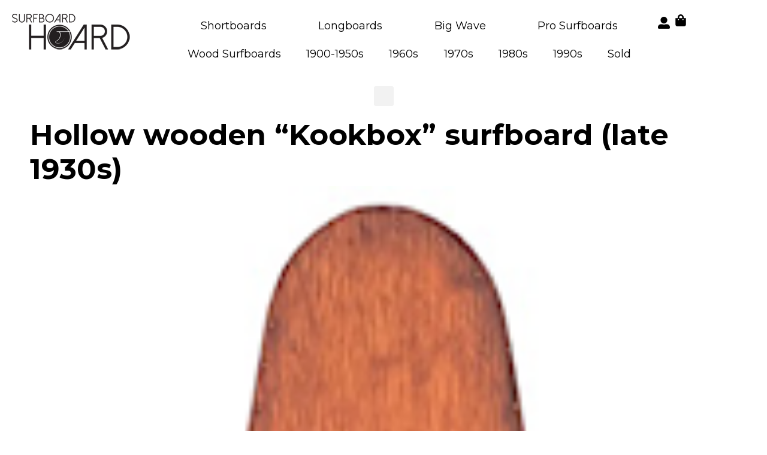

--- FILE ---
content_type: text/html; charset=UTF-8
request_url: https://surfboardhoard.com/hollow-wooden-kookbox-surfboard-late-1930s/
body_size: 29492
content:
<!DOCTYPE html>
<html lang="en-US" class="twbb">
<head><script data-pagespeed-no-defer data-two-no-delay type="text/javascript" >var two_worker_data_critical_data = {"critical_data":{"critical_css":false,"critical_fonts":false}}</script><script data-pagespeed-no-defer data-two-no-delay type="text/javascript" >var two_worker_data_font = {"font":[]}</script><script data-pagespeed-no-defer data-two-no-delay type="text/javascript" >var two_worker_data_excluded_js = {"js":[]}</script><script data-pagespeed-no-defer data-two-no-delay type="text/javascript" >var two_worker_data_js = {"js":[{"inline":true,"code":"d2luZG93Ll93Y2ElMjAlM0QlMjB3aW5kb3cuX3djYSUyMCU3QyU3QyUyMCU1QiU1RCUzQg==","id":"","uid":"two_69751ac3b10be","exclude_blob":false,"excluded_from_delay":false},{"inline":false,"url":"https:\/\/surfboardhoard.com\/wp-includes\/js\/jquery\/jquery-migrate.min.js?ver=3.4.1","id":"jquery-migrate-js","uid":"two_69751ac3b11b0","exclude_blob":false,"excluded_from_delay":false},{"inline":false,"url":"https:\/\/js.stripe.com\/v3\/","id":"twwp_stripe-js","uid":"two_69751ac3b11c1","exclude_blob":false,"excluded_from_delay":false},{"inline":false,"url":"https:\/\/surfboardhoard.com\/wp-content\/plugins\/woocommerce\/assets\/js\/jquery-blockui\/jquery.blockUI.min.js?ver=2.7.0-wc.9.1.5","id":"jquery-blockui-js","uid":"two_69751ac3b11e2","exclude_blob":false,"excluded_from_delay":false},{"inline":true,"code":"[base64]","id":"wc-add-to-cart-js-extra","uid":"two_69751ac3b11f8","exclude_blob":false,"excluded_from_delay":false},{"inline":false,"url":"https:\/\/surfboardhoard.com\/wp-content\/plugins\/woocommerce\/assets\/js\/frontend\/add-to-cart.min.js?ver=9.1.5","id":"wc-add-to-cart-js","uid":"two_69751ac3b120f","exclude_blob":false,"excluded_from_delay":false},{"inline":false,"url":"https:\/\/surfboardhoard.com\/wp-content\/plugins\/woocommerce\/assets\/js\/js-cookie\/js.cookie.min.js?ver=2.1.4-wc.9.1.5","id":"js-cookie-js","uid":"two_69751ac3b1221","exclude_blob":false,"excluded_from_delay":false},{"inline":true,"code":"[base64]","id":"woocommerce-js-extra","uid":"two_69751ac3b1231","exclude_blob":false,"excluded_from_delay":false},{"inline":false,"url":"https:\/\/surfboardhoard.com\/wp-content\/plugins\/woocommerce\/assets\/js\/frontend\/woocommerce.min.js?ver=9.1.5","id":"woocommerce-js","uid":"two_69751ac3b1243","exclude_blob":false,"excluded_from_delay":false},{"inline":true,"code":"[base64]","id":"twwp_script-js-extra","uid":"two_69751ac3b1253","exclude_blob":false,"excluded_from_delay":false},{"inline":false,"url":"https:\/\/surfboardhoard.com\/wp-content\/mu-plugins\/10web-manager\/vendor\/10web-utils\/10web-woocommerce-package\/src\/TenWebWooP\/PaymentMethods\/Stripe\/assets\/script.js?ver=1.1.2","id":"twwp_script-js","uid":"two_69751ac3b1279","exclude_blob":false,"excluded_from_delay":false},{"inline":false,"url":"https:\/\/stats.wp.com\/s-202604.js","id":"woocommerce-analytics-js","uid":"two_69751ac3b128b","exclude_blob":false,"excluded_from_delay":false},{"inline":false,"url":"https:\/\/surfboardhoard.com\/wp-content\/themes\/tenweb-website-builder-theme\/assets\/js\/scripts.min.js?ver=2.1.19","id":"tenweb-website-builder-theme-script-js","uid":"two_69751ac3b1296","exclude_blob":false,"excluded_from_delay":false},{"inline":true,"code":"[base64]","id":"","uid":"two_69751ac3b12a3","exclude_blob":false,"excluded_from_delay":false},{"inline":true,"code":"[base64]","id":"","uid":"two_69751ac3b12b8","exclude_blob":false,"excluded_from_delay":false},{"inline":true,"code":"[base64]","id":"","uid":"two_69751ac3b12d3","exclude_blob":false,"excluded_from_delay":false},{"inline":false,"url":"https:\/\/surfboardhoard.com\/wp-content\/plugins\/woocommerce\/assets\/js\/sourcebuster\/sourcebuster.min.js?ver=9.1.5","id":"sourcebuster-js-js","uid":"two_69751ac3b12e4","exclude_blob":false,"excluded_from_delay":false},{"inline":true,"code":"[base64]","id":"wc-order-attribution-js-extra","uid":"two_69751ac3b12f6","exclude_blob":false,"excluded_from_delay":false},{"inline":false,"url":"https:\/\/surfboardhoard.com\/wp-content\/plugins\/woocommerce\/assets\/js\/frontend\/order-attribution.min.js?ver=9.1.5","id":"wc-order-attribution-js","uid":"two_69751ac3b1310","exclude_blob":false,"excluded_from_delay":false},{"inline":false,"url":"https:\/\/surfboardhoard.com\/wp-includes\/js\/comment-reply.min.js?ver=6.9","id":"comment-reply-js","uid":"two_69751ac3b1322","exclude_blob":false,"excluded_from_delay":false},{"inline":false,"url":"https:\/\/stats.wp.com\/e-202604.js","id":"jetpack-stats-js","uid":"two_69751ac3b1332","exclude_blob":false,"excluded_from_delay":false},{"inline":true,"code":"[base64]","id":"jetpack-stats-js-after","uid":"two_69751ac3b1343","exclude_blob":false,"excluded_from_delay":false},{"inline":false,"url":"https:\/\/surfboardhoard.com\/wp-content\/plugins\/elementor\/assets\/lib\/font-awesome\/js\/v4-shims.min.js?ver=3.23.3","id":"font-awesome-4-shim-js","uid":"two_69751ac3b1357","exclude_blob":false,"excluded_from_delay":false},{"inline":false,"url":"https:\/\/surfboardhoard.com\/wp-includes\/js\/dist\/vendor\/wp-polyfill.min.js?ver=3.15.0","id":"wp-polyfill-js","uid":"two_69751ac3b1369","exclude_blob":false,"excluded_from_delay":false},{"inline":true,"code":"[base64]","id":"jetpack-blocks-assets-base-url-js-before","uid":"two_69751ac3b137a","exclude_blob":false,"excluded_from_delay":false},{"inline":false,"url":"https:\/\/surfboardhoard.com\/wp-includes\/js\/dist\/dom-ready.min.js?ver=f77871ff7694fffea381","id":"wp-dom-ready-js","uid":"two_69751ac3b138c","exclude_blob":false,"excluded_from_delay":false},{"inline":false,"url":"https:\/\/surfboardhoard.com\/wp-content\/plugins\/jetpack\/_inc\/blocks\/tiled-gallery\/view.js?minify=false&amp;ver=13.6.1","id":"jetpack-block-tiled-gallery-js","uid":"two_69751ac3b139f","exclude_blob":false,"excluded_from_delay":false},{"inline":true,"code":"[base64]","id":"jetpack-carousel-js-extra","uid":"two_69751ac3b13b1","exclude_blob":false,"excluded_from_delay":false},{"inline":false,"url":"https:\/\/surfboardhoard.com\/wp-content\/plugins\/jetpack\/_inc\/build\/carousel\/jetpack-carousel.min.js?ver=13.6.1","id":"jetpack-carousel-js","uid":"two_69751ac3b13db","exclude_blob":false,"excluded_from_delay":false},{"inline":false,"url":"https:\/\/surfboardhoard.com\/wp-content\/plugins\/elementor\/assets\/js\/webpack.runtime.min.js?ver=3.23.3","id":"elementor-webpack-runtime-js","uid":"two_69751ac3b13ed","exclude_blob":false,"excluded_from_delay":false},{"inline":false,"url":"https:\/\/surfboardhoard.com\/wp-content\/plugins\/elementor\/assets\/js\/frontend-modules.min.js?ver=3.23.3","id":"elementor-frontend-modules-js","uid":"two_69751ac3b1401","exclude_blob":false,"excluded_from_delay":false},{"inline":false,"url":"https:\/\/surfboardhoard.com\/wp-content\/plugins\/elementor\/assets\/lib\/waypoints\/waypoints.min.js?ver=4.0.2","id":"elementor-waypoints-js","uid":"two_69751ac3b1412","exclude_blob":false,"excluded_from_delay":false},{"inline":false,"url":"https:\/\/surfboardhoard.com\/wp-includes\/js\/jquery\/ui\/core.min.js?ver=1.13.3","id":"jquery-ui-core-js","uid":"two_69751ac3b1424","exclude_blob":false,"excluded_from_delay":false},{"inline":true,"code":"[base64]","id":"elementor-frontend-js-before","uid":"two_69751ac3b1436","exclude_blob":false,"excluded_from_delay":false},{"inline":false,"url":"https:\/\/surfboardhoard.com\/wp-content\/plugins\/elementor\/assets\/js\/frontend.min.js?ver=3.23.3","id":"elementor-frontend-js","uid":"two_69751ac3b1470","exclude_blob":false,"excluded_from_delay":false},{"inline":true,"code":"[base64]","id":"twbb-pro-features-frontend-script-js-extra","uid":"two_69751ac3b1482","exclude_blob":false,"excluded_from_delay":false},{"inline":false,"url":"https:\/\/surfboardhoard.com\/wp-content\/plugins\/tenweb-builder\/pro-features\/assets\/js\/concated_frontend.min.js?ver=1.37.61","id":"twbb-pro-features-frontend-script-js","uid":"two_69751ac3b1498","exclude_blob":false,"excluded_from_delay":false},{"inline":false,"url":"https:\/\/surfboardhoard.com\/wp-includes\/js\/underscore.min.js?ver=1.13.7","id":"underscore-js","uid":"two_69751ac3b14aa","exclude_blob":false,"excluded_from_delay":false},{"inline":false,"url":"https:\/\/surfboardhoard.com\/wp-content\/plugins\/tenweb-builder\/assets\/libs\/jquery.smartmenus.js?ver=1.37.61","id":"twbb-smartmenus-js","uid":"two_69751ac3b14bb","exclude_blob":false,"excluded_from_delay":false},{"inline":false,"url":"https:\/\/surfboardhoard.com\/wp-includes\/js\/imagesloaded.min.js?ver=5.0.0","id":"imagesloaded-js","uid":"two_69751ac3b14ce","exclude_blob":false,"excluded_from_delay":false},{"inline":false,"url":"https:\/\/surfboardhoard.com\/wp-includes\/js\/masonry.min.js?ver=4.2.2","id":"masonry-js","uid":"two_69751ac3b14e1","exclude_blob":false,"excluded_from_delay":false},{"inline":true,"code":"[base64]","id":"wc-cart-fragments-js-extra","uid":"two_69751ac3b14f4","exclude_blob":false,"excluded_from_delay":false},{"inline":false,"url":"https:\/\/surfboardhoard.com\/wp-content\/plugins\/woocommerce\/assets\/js\/frontend\/cart-fragments.min.js?ver=9.1.5","id":"wc-cart-fragments-js","uid":"two_69751ac3b1510","exclude_blob":false,"excluded_from_delay":false},{"inline":true,"code":"[base64]","id":"twbb-frontend-scripts-js-extra","uid":"two_69751ac3b1522","exclude_blob":false,"excluded_from_delay":false},{"inline":false,"url":"https:\/\/surfboardhoard.com\/wp-content\/plugins\/tenweb-builder\/assets\/frontend\/js\/frontend.min.js?ver=1.37.61","id":"twbb-frontend-scripts-js","uid":"two_69751ac3b1537","exclude_blob":false,"excluded_from_delay":false},{"inline":false,"url":"https:\/\/surfboardhoard.com\/wp-content\/plugins\/tenweb-builder\/widgets\/sticky\/assets\/js\/jquery.sticky.min.js?ver=1.37.61","id":"twbb-sticky-lib-scripts-js","uid":"two_69751ac3b1549","exclude_blob":false,"excluded_from_delay":false},{"inline":false,"url":"https:\/\/surfboardhoard.com\/wp-content\/plugins\/tenweb-builder\/widgets\/parallax\/assets\/js\/jquery.parallax.js?ver=1.37.61","id":"twbb-parallax-lib-scripts-js","uid":"two_69751ac3b155b","exclude_blob":false,"excluded_from_delay":false},{"inline":false,"url":"https:\/\/surfboardhoard.com\/wp-content\/plugins\/tenweb-builder\/assets\/frontend\/js\/custom_options_frontend.min.js?ver=1.37.61","id":"twbb-custom-options-frontend-scripts-js","uid":"two_69751ac3b156c","exclude_blob":false,"excluded_from_delay":false},{"inline":true,"code":"[base64]","id":"","uid":"two_69751ac3b1588","exclude_blob":false,"excluded_from_delay":false},{"code":"[base64]","inline":true,"uid":"two_dispatchEvent_script"}]}</script><script data-pagespeed-no-defer data-two-no-delay type="text/javascript" >var two_worker_data_css = {"css":[{"url":"https:\/\/fonts.googleapis.com\/css?family=Montserrat%3A100%2C100italic%2C200%2C200italic%2C300%2C300italic%2C400%2C400italic%2C500%2C500italic%2C600%2C600italic%2C700%2C700italic%2C800%2C800italic%2C900%2C900italic&display=swap#038;display=swap&#038;ver=6.9","media":"all","uid":""},{"url":"https:\/\/surfboardhoard.com\/wp-content\/cache\/tw_optimize\/css\/two_18259_aggregated_5031697833a1b266bf9fe4d7a52cf38e_delay.min.css?date=1769282243","media":"all","uid":""}]}</script><noscript><link rel="stylesheet" crossorigin="anonymous" class="two_uncritical_css_noscript" media="all" href="https://fonts.googleapis.com/css?family=Montserrat%3A100%2C100italic%2C200%2C200italic%2C300%2C300italic%2C400%2C400italic%2C500%2C500italic%2C600%2C600italic%2C700%2C700italic%2C800%2C800italic%2C900%2C900italic&display=swap#038;display=swap&#038;ver=6.9"></noscript><noscript><link rel="stylesheet" crossorigin="anonymous" class="two_uncritical_css_noscript" media="all" href="https://surfboardhoard.com/wp-content/cache/tw_optimize/css/two_18259_aggregated_5031697833a1b266bf9fe4d7a52cf38e_delay.min.css?date=1769282243"></noscript><link type="text/css" media="all" href="https://surfboardhoard.com/wp-content/cache/tw_optimize/css/two_18259_aggregated.min.css?date=1769282243" rel="stylesheet"  />
  <meta charset="UTF-8">
  <meta name="viewport" content="width=device-width, initial-scale=1.0"/>
			<script data-pagespeed-no-defer data-two-no-delay type="text/javascript">window.addEventListener("load",function(){window.two_page_loaded=true;});function logLoaded(){console.log("window is loaded");}
(function listen(){if(window.two_page_loaded){logLoaded();}else{console.log("window is notLoaded");window.setTimeout(listen,50);}})();function applyElementorControllers(){if(!window.elementorFrontend)return;window.elementorFrontend.init()}
function applyViewCss(cssUrl){if(!cssUrl)return;const cssNode=document.createElement('link');cssNode.setAttribute("href",cssUrl);cssNode.setAttribute("rel","stylesheet");cssNode.setAttribute("type","text/css");document.head.appendChild(cssNode);}
var two_scripts_load=true;var two_load_delayed_javascript=function(event){if(two_scripts_load){two_scripts_load=false;two_connect_script(0);if(typeof two_delay_custom_js_new=="object"){document.dispatchEvent(two_delay_custom_js_new)}
window.two_delayed_loading_events.forEach(function(event){console.log("removed event listener");document.removeEventListener(event,two_load_delayed_javascript,false)});}};function two_loading_events(event){setTimeout(function(event){return function(){var t=function(eventType,elementClientX,elementClientY){var _event=new Event(eventType,{bubbles:true,cancelable:true});if(eventType==="click"){_event.clientX=elementClientX;_event.clientY=elementClientY}else{_event.touches=[{clientX:elementClientX,clientY:elementClientY}]}
return _event};var element;if(event&&event.type==="touchend"){var touch=event.changedTouches[0];element=document.elementFromPoint(touch.clientX,touch.clientY);element.dispatchEvent(t('touchstart',touch.clientX,touch.clientY));element.dispatchEvent(t('touchend',touch.clientX,touch.clientY));element.dispatchEvent(t('click',touch.clientX,touch.clientY));}else if(event&&event.type==="click"){element=document.elementFromPoint(event.clientX,event.clientY);element.dispatchEvent(t(event.type,event.clientX,event.clientY));}}}(event),150);}</script><script data-pagespeed-no-defer data-two-no-delay type="text/javascript">window.two_delayed_loading_attribute="data-twodelayedjs";window.two_delayed_js_load_libs_first="";window.two_delayed_loading_events=["mousemove","click","keydown","wheel","touchmove","touchend"];window.two_event_listeners=[];</script><script data-pagespeed-no-defer data-two-no-delay type="text/javascript">document.onreadystatechange=function(){if(document.readyState==="interactive"){if(window.two_delayed_loading_attribute!==undefined){window.two_delayed_loading_events.forEach(function(ev){window.two_event_listeners[ev]=document.addEventListener(ev,two_load_delayed_javascript,{passive:false})});}
if(window.two_delayed_loading_attribute_css!==undefined){window.two_delayed_loading_events_css.forEach(function(ev){window.two_event_listeners_css[ev]=document.addEventListener(ev,two_load_delayed_css,{passive:false})});}
if(window.two_load_delayed_iframe!==undefined){window.two_delayed_loading_iframe_events.forEach(function(ev){window.two_iframe_event_listeners[ev]=document.addEventListener(ev,two_load_delayed_iframe,{passive:false})});}}}</script><title>Hollow wooden “Kookbox” surfboard (late 1930s) &#8211; Surfboard Hoard</title>
<meta name='robots' content='max-image-preview:large' />
<script data-two_delay_src='inline' data-two_delay_id="two_69751ac3b10be"></script>
<link rel='dns-prefetch' href='//js.stripe.com' />
<link rel='dns-prefetch' href='//stats.wp.com' />
<link rel='dns-prefetch' href='//fonts.googleapis.com' />
<link rel="alternate" type="application/rss+xml" title="Surfboard Hoard &raquo; Feed" href="https://surfboardhoard.com/feed/" />
<link rel="alternate" type="application/rss+xml" title="Surfboard Hoard &raquo; Comments Feed" href="https://surfboardhoard.com/comments/feed/" />
<link rel="alternate" type="application/rss+xml" title="Surfboard Hoard &raquo; Hollow wooden “Kookbox” surfboard (late 1930s) Comments Feed" href="https://surfboardhoard.com/hollow-wooden-kookbox-surfboard-late-1930s/feed/" />
<link rel="alternate" title="oEmbed (JSON)" type="application/json+oembed" href="https://surfboardhoard.com/wp-json/oembed/1.0/embed?url=https%3A%2F%2Fsurfboardhoard.com%2Fhollow-wooden-kookbox-surfboard-late-1930s%2F" />
<link rel="alternate" title="oEmbed (XML)" type="text/xml+oembed" href="https://surfboardhoard.com/wp-json/oembed/1.0/embed?url=https%3A%2F%2Fsurfboardhoard.com%2Fhollow-wooden-kookbox-surfboard-late-1930s%2F&#038;format=xml" />























<link rel='stylesheet' id='tenweb-website-builder-open-sanse-css' href='https://fonts.googleapis.com/css2?family=Open+Sans%3Awght%40300%3B400%3B600%3B700%3B800&display=swap#038;display=swap&#038;ver=2.1.19' type='text/css' media='all' />



<link rel="preconnect" href="https://fonts.gstatic.com/" crossorigin><script type="text/javascript" src="https://surfboardhoard.com/wp-includes/js/jquery/jquery.min.js?ver=3.7.1" id="jquery-core-js"></script>
<script data-two_delay_id="two_69751ac3b11b0" type="text/javascript" data-two_delay_src="https://surfboardhoard.com/wp-includes/js/jquery/jquery-migrate.min.js?ver=3.4.1" id="jquery-migrate-js"></script>
<script data-two_delay_id="two_69751ac3b11c1" type="text/javascript" data-two_delay_src="https://js.stripe.com/v3/" id="twwp_stripe-js"></script>
<script data-two_delay_id="two_69751ac3b11e2" type="text/javascript" data-two_delay_src="https://surfboardhoard.com/wp-content/plugins/woocommerce/assets/js/jquery-blockui/jquery.blockUI.min.js?ver=2.7.0-wc.9.1.5" id="jquery-blockui-js" defer="defer" data-wp-strategy="defer"></script>
<script data-two_delay_src='inline' data-two_delay_id="two_69751ac3b11f8" type="text/javascript" id="wc-add-to-cart-js-extra"></script>
<script data-two_delay_id="two_69751ac3b120f" type="text/javascript" data-two_delay_src="https://surfboardhoard.com/wp-content/plugins/woocommerce/assets/js/frontend/add-to-cart.min.js?ver=9.1.5" id="wc-add-to-cart-js" defer="defer" data-wp-strategy="defer"></script>
<script data-two_delay_id="two_69751ac3b1221" type="text/javascript" data-two_delay_src="https://surfboardhoard.com/wp-content/plugins/woocommerce/assets/js/js-cookie/js.cookie.min.js?ver=2.1.4-wc.9.1.5" id="js-cookie-js" data-wp-strategy="defer"></script>
<script data-two_delay_src='inline' data-two_delay_id="two_69751ac3b1231" type="text/javascript" id="woocommerce-js-extra"></script>
<script data-two_delay_id="two_69751ac3b1243" type="text/javascript" data-two_delay_src="https://surfboardhoard.com/wp-content/plugins/woocommerce/assets/js/frontend/woocommerce.min.js?ver=9.1.5" id="woocommerce-js" defer="defer" data-wp-strategy="defer"></script>
<script data-two_delay_src='inline' data-two_delay_id="two_69751ac3b1253" type="text/javascript" id="twwp_script-js-extra"></script>
<script data-two_delay_id="two_69751ac3b1279" type="text/javascript" data-two_delay_src="https://surfboardhoard.com/wp-content/mu-plugins/10web-manager/vendor/10web-utils/10web-woocommerce-package/data-two_delay_src/TenWebWooP/PaymentMethods/Stripe/assets/script.js?ver=1.1.2" id="twwp_script-js"></script>
<script data-two_delay_id="two_69751ac3b128b" type="text/javascript" data-two_delay_src="https://stats.wp.com/s-202604.js" id="woocommerce-analytics-js" defer="defer" data-wp-strategy="defer"></script>
<script data-two_delay_id="two_69751ac3b1296" type="text/javascript" data-two_delay_src="https://surfboardhoard.com/wp-content/themes/tenweb-website-builder-theme/assets/js/scripts.min.js?ver=2.1.19" id="tenweb-website-builder-theme-script-js"></script>
<link rel="https://api.w.org/" href="https://surfboardhoard.com/wp-json/" /><link rel="alternate" title="JSON" type="application/json" href="https://surfboardhoard.com/wp-json/wp/v2/posts/18259" /><link rel="EditURI" type="application/rsd+xml" title="RSD" href="https://surfboardhoard.com/xmlrpc.php?rsd" />
<meta name="generator" content="WordPress 6.9" />
<meta name="generator" content="WooCommerce 9.1.5" />
<link rel="canonical" href="https://surfboardhoard.com/hollow-wooden-kookbox-surfboard-late-1930s/" />
<link rel='shortlink' href='https://surfboardhoard.com/?p=18259' />
	
		<link rel="pingback" href="https://surfboardhoard.com/xmlrpc.php">	<noscript><style>.woocommerce-product-gallery{ opacity: 1 !important; }</style></noscript>
	<meta name="generator" content="Elementor 3.23.3; features: e_font_icon_svg, additional_custom_breakpoints, e_optimized_control_loading, e_lazyload; settings: css_print_method-external, google_font-enabled, font_display-swap">
			
			
		
		</head>
<body class="wp-singular post-template-default single single-post postid-18259 single-format-standard wp-custom-logo wp-theme-tenweb-website-builder-theme theme-tenweb-website-builder-theme woocommerce-no-js e-wc-error-notice e-wc-message-notice e-wc-info-notice no-sidebar elementor-default elementor-kit-285">
		<div data-elementor-type="twbb_header" data-elementor-id="282" class="elementor elementor-282">
				<div class="elementor-element elementor-element-ad0ae26 e-con-full e-flex e-con e-parent" data-id="ad0ae26" data-element_type="container">
		<div class="elementor-element elementor-element-043dddf e-con-full e-flex e-con e-child" data-id="043dddf" data-element_type="container">
				<div class="elementor-element elementor-element-29c96c6 elementor-widget elementor-widget-tenweb-site-logo elementor-widget-image" data-id="29c96c6" data-element_type="widget" data-widget_type="tenweb-site-logo.default">
				<div class="elementor-widget-container">
														<a href="https://surfboardhoard.com">
							<noscript><img decoding="async" width="200" height="73" src="https://surfboardhoard.com/wp-content/uploads/2024/07/cropped-IMG_3380-1.png" class="attachment-full size-full wp-image-24997" alt="" data-attachment-id="24997" data-permalink="https://surfboardhoard.com/?attachment_id=24997" data-orig-file="https://surfboardhoard.com/wp-content/uploads/2024/07/cropped-IMG_3380-1.png" data-orig-size="200,73" data-comments-opened="1" data-image-meta="{&quot;aperture&quot;:&quot;0&quot;,&quot;credit&quot;:&quot;&quot;,&quot;camera&quot;:&quot;&quot;,&quot;caption&quot;:&quot;&quot;,&quot;created_timestamp&quot;:&quot;0&quot;,&quot;copyright&quot;:&quot;&quot;,&quot;focal_length&quot;:&quot;0&quot;,&quot;iso&quot;:&quot;0&quot;,&quot;shutter_speed&quot;:&quot;0&quot;,&quot;title&quot;:&quot;&quot;,&quot;orientation&quot;:&quot;0&quot;}" data-image-title="cropped-IMG_3380-1.png" data-image-description="&lt;p&gt;https://surfboardhoard.com/wp-content/uploads/2024/07/cropped-IMG_3380-1.png&lt;/p&gt;
" data-image-caption="" data-medium-file="https://surfboardhoard.com/wp-content/uploads/2024/07/cropped-IMG_3380-1.png" data-large-file="https://surfboardhoard.com/wp-content/uploads/2024/07/cropped-IMG_3380-1.png" role="button" /></noscript><img decoding="async" width="200" height="73" src='data:image/svg+xml,%3Csvg%20xmlns=%22http://www.w3.org/2000/svg%22%20viewBox=%220%200%20200%2073%22%3E%3C/svg%3E' data-src="https://surfboardhoard.com/wp-content/uploads/2024/07/cropped-IMG_3380-1.png" class=" lazy  attachment-full size-full wp-image-24997" alt="" data-attachment-id="24997" data-permalink="https://surfboardhoard.com/?attachment_id=24997" data-orig-file="https://surfboardhoard.com/wp-content/uploads/2024/07/cropped-IMG_3380-1.png" data-orig-size="200,73" data-comments-opened="1" data-image-meta="{&quot;aperture&quot;:&quot;0&quot;,&quot;credit&quot;:&quot;&quot;,&quot;camera&quot;:&quot;&quot;,&quot;caption&quot;:&quot;&quot;,&quot;created_timestamp&quot;:&quot;0&quot;,&quot;copyright&quot;:&quot;&quot;,&quot;focal_length&quot;:&quot;0&quot;,&quot;iso&quot;:&quot;0&quot;,&quot;shutter_speed&quot;:&quot;0&quot;,&quot;title&quot;:&quot;&quot;,&quot;orientation&quot;:&quot;0&quot;}" data-image-title="cropped-IMG_3380-1.png" data-image-description="&lt;p&gt;https://surfboardhoard.com/wp-content/uploads/2024/07/cropped-IMG_3380-1.png&lt;/p&gt;
" data-image-caption="" data-medium-file="https://surfboardhoard.com/wp-content/uploads/2024/07/cropped-IMG_3380-1.png" data-large-file="https://surfboardhoard.com/wp-content/uploads/2024/07/cropped-IMG_3380-1.png" role="button" />								</a>
													</div>
				</div>
				</div>
		<div class="elementor-element elementor-element-73dd40b e-con-full e-flex e-con e-child" data-id="73dd40b" data-element_type="container">
				<div class="elementor-element elementor-element-3d8ff35 twbb-nav-menu__align-justify twbb-responsive-nav-menu--horizontal twbb-responsive-nav-menu--tablet-dropdown twbb-responsive-nav-menu--mobile-dropdown twbb-nav-menu--indicator-classic twbb-nav-menu--toggle twbb-nav-menu--burger twbb-nav-menu--stretch yes twbb-nav-menu__text-align-center elementor-widget elementor-widget-twbb-nav-menu" data-id="3d8ff35" data-element_type="widget" data-settings="{&quot;layout&quot;:&quot;horizontal&quot;,&quot;layout_tablet&quot;:&quot;dropdown&quot;,&quot;layout_mobile&quot;:&quot;dropdown&quot;,&quot;toggle&quot;:&quot;burger&quot;,&quot;full_width&quot;:&quot; yes&quot;}" data-widget_type="twbb-nav-menu.default">
				<div class="elementor-widget-container">
			        <nav class="twbb-nav-menu--main twbb-nav-menu__container e--pointer-underline e--animation-fade">
            <ul id="menu-1-3d8ff35" class="twbb-nav-menu twbb-menu_term_id-18"><li class="a1i0s0 menu-item menu-item-type-taxonomy menu-item-object-product_cat menu-item-269"><a href="https://surfboardhoard.com/product-category/shortboards/" class="twbb-item">Shortboards</a></li>
<li class="a1i0s0 menu-item menu-item-type-taxonomy menu-item-object-product_cat menu-item-267"><a href="https://surfboardhoard.com/product-category/longboards/" class="twbb-item">Longboards</a></li>
<li class="menu-item menu-item-type-custom menu-item-object-custom menu-item-25025"><a href="https://surfboardhoard.com/product-category/big-wave-surfboards/" class="twbb-item">Big Wave</a></li>
<li class="a1i0s0 menu-item menu-item-type-taxonomy menu-item-object-product_cat menu-item-268"><a href="https://surfboardhoard.com/product-category/pro-surfboards/" class="twbb-item">Pro Surfboards</a></li>
<li class="a1i0s0 menu-item menu-item-type-taxonomy menu-item-object-product_cat menu-item-270"><a href="https://surfboardhoard.com/product-category/wood-surfboards/" class="twbb-item">Wood Surfboards</a></li>
<li class="menu-item menu-item-type-custom menu-item-object-custom menu-item-25020"><a href="https://surfboardhoard.com/product-category/1900-1950s/" class="twbb-item">1900-1950s</a></li>
<li class="menu-item menu-item-type-custom menu-item-object-custom menu-item-25021"><a href="https://surfboardhoard.com/product-category/1960s/" class="twbb-item">1960s</a></li>
<li class="menu-item menu-item-type-custom menu-item-object-custom menu-item-25022"><a href="https://surfboardhoard.com/product-category/1970s/" class="twbb-item">1970s</a></li>
<li class="menu-item menu-item-type-custom menu-item-object-custom menu-item-25023"><a href="https://surfboardhoard.com/product-category/1980s/" class="twbb-item">1980s</a></li>
<li class="menu-item menu-item-type-custom menu-item-object-custom menu-item-25024"><a href="https://surfboardhoard.com/product-category/1990s/" class="twbb-item">1990s</a></li>
<li class="menu-item menu-item-type-custom menu-item-object-custom menu-item-25019"><a href="https://surfboardhoard.com/product-category/sold/" class="twbb-item">Sold</a></li>
</ul>        </nav>
            <div class="twbb-menu-toggle" role="button" tabindex="0" aria-label="Menu Toggle" aria-expanded="false">
            <svg aria-hidden="true" role="presentation" class="twbb-menu-toggle__icon--open e-font-icon-svg e-eicon-menu-bar" viewBox="0 0 1000 1000" xmlns="http://www.w3.org/2000/svg"><path d="M104 333H896C929 333 958 304 958 271S929 208 896 208H104C71 208 42 237 42 271S71 333 104 333ZM104 583H896C929 583 958 554 958 521S929 458 896 458H104C71 458 42 487 42 521S71 583 104 583ZM104 833H896C929 833 958 804 958 771S929 708 896 708H104C71 708 42 737 42 771S71 833 104 833Z"></path></svg><svg aria-hidden="true" role="presentation" class="twbb-menu-toggle__icon--close e-font-icon-svg e-eicon-close" viewBox="0 0 1000 1000" xmlns="http://www.w3.org/2000/svg"><path d="M742 167L500 408 258 167C246 154 233 150 217 150 196 150 179 158 167 167 154 179 150 196 150 212 150 229 154 242 171 254L408 500 167 742C138 771 138 800 167 829 196 858 225 858 254 829L496 587 738 829C750 842 767 846 783 846 800 846 817 842 829 829 842 817 846 804 846 783 846 767 842 750 829 737L588 500 833 258C863 229 863 200 833 171 804 137 775 137 742 167Z"></path></svg>            <span class="elementor-screen-only">Menu</span>
        </div>
            <nav class="twbb-nav-menu--dropdown twbb-nav-menu__container">
        <ul id="menu-2-3d8ff35" class="twbb-nav-menu twbb-menu_term_id-18"><li class="a1i0s0 menu-item menu-item-type-taxonomy menu-item-object-product_cat menu-item-269"><a href="https://surfboardhoard.com/product-category/shortboards/" class="twbb-item">Shortboards</a></li>
<li class="a1i0s0 menu-item menu-item-type-taxonomy menu-item-object-product_cat menu-item-267"><a href="https://surfboardhoard.com/product-category/longboards/" class="twbb-item">Longboards</a></li>
<li class="menu-item menu-item-type-custom menu-item-object-custom menu-item-25025"><a href="https://surfboardhoard.com/product-category/big-wave-surfboards/" class="twbb-item">Big Wave</a></li>
<li class="a1i0s0 menu-item menu-item-type-taxonomy menu-item-object-product_cat menu-item-268"><a href="https://surfboardhoard.com/product-category/pro-surfboards/" class="twbb-item">Pro Surfboards</a></li>
<li class="a1i0s0 menu-item menu-item-type-taxonomy menu-item-object-product_cat menu-item-270"><a href="https://surfboardhoard.com/product-category/wood-surfboards/" class="twbb-item">Wood Surfboards</a></li>
<li class="menu-item menu-item-type-custom menu-item-object-custom menu-item-25020"><a href="https://surfboardhoard.com/product-category/1900-1950s/" class="twbb-item">1900-1950s</a></li>
<li class="menu-item menu-item-type-custom menu-item-object-custom menu-item-25021"><a href="https://surfboardhoard.com/product-category/1960s/" class="twbb-item">1960s</a></li>
<li class="menu-item menu-item-type-custom menu-item-object-custom menu-item-25022"><a href="https://surfboardhoard.com/product-category/1970s/" class="twbb-item">1970s</a></li>
<li class="menu-item menu-item-type-custom menu-item-object-custom menu-item-25023"><a href="https://surfboardhoard.com/product-category/1980s/" class="twbb-item">1980s</a></li>
<li class="menu-item menu-item-type-custom menu-item-object-custom menu-item-25024"><a href="https://surfboardhoard.com/product-category/1990s/" class="twbb-item">1990s</a></li>
<li class="menu-item menu-item-type-custom menu-item-object-custom menu-item-25019"><a href="https://surfboardhoard.com/product-category/sold/" class="twbb-item">Sold</a></li>
</ul>    </nav>
          
    		</div>
				</div>
				</div>
		<div class="elementor-element elementor-element-dd76610 e-con-full e-flex e-con e-child" data-id="dd76610" data-element_type="container">
		<div class="elementor-element elementor-element-268de99 e-con-full e-flex e-con e-child" data-id="268de99" data-element_type="container">
				<div class="elementor-element elementor-element-dcf83a6 elementor-view-default elementor-widget elementor-widget-icon" data-id="dcf83a6" data-element_type="widget" data-widget_type="icon.default">
				<div class="elementor-widget-container">
					<div class="elementor-icon-wrapper">
			<a class="elementor-icon" href="https://surfboardhoard.com/my-account/">
			<svg aria-hidden="true" class="e-font-icon-svg e-fas-user-alt" viewBox="0 0 512 512" xmlns="http://www.w3.org/2000/svg"><path d="M256 288c79.5 0 144-64.5 144-144S335.5 0 256 0 112 64.5 112 144s64.5 144 144 144zm128 32h-55.1c-22.2 10.2-46.9 16-72.9 16s-50.6-5.8-72.9-16H128C57.3 320 0 377.3 0 448v16c0 26.5 21.5 48 48 48h416c26.5 0 48-21.5 48-48v-16c0-70.7-57.3-128-128-128z"></path></svg>			</a>
		</div>
				</div>
				</div>
				<div class="elementor-element elementor-element-6d4fa92 toggle-icon--custom remove-item-position--top twbb_menu-cart--empty-indicator-hide twbb_menu-cart--items-indicator-bubble twbb_menu-cart--cart-type-side-cart twbb_menu-cart--show-remove-button-yes elementor-widget elementor-widget-twbb_woocommerce-menu-cart" data-id="6d4fa92" data-element_type="widget" data-settings="{&quot;automatically_open_cart&quot;:&quot;yes&quot;,&quot;cart_type&quot;:&quot;side-cart&quot;,&quot;open_cart&quot;:&quot;click&quot;}" data-widget_type="twbb_woocommerce-menu-cart.default">
				<div class="elementor-widget-container">
			      <div class="twbb_menu-cart__wrapper">
                        <div class="twbb_menu-cart__toggle_wrapper">
                  <div class="twbb_menu-cart__container elementor-lightbox" aria-hidden="true">
                      <div class="twbb_menu-cart__main" aria-hidden="true">
                                  <div class="twbb_menu-cart__close-button">
                    </div>
                                  <div class="widget_shopping_cart_content">
                                                        </div>
                      </div>
                  </div>
                        <div class="twbb_menu-cart__toggle elementor-button-wrapper">
          <a id="twbb_menu-cart__toggle_button" href="#" class="twbb_menu-cart__toggle_button elementor-button elementor-size-sm" aria-expanded="false">
              <span class="elementor-button-text"><span class="woocommerce-Price-amount amount"><bdi><span class="woocommerce-Price-currencySymbol">&#36;</span>0.00</bdi></span></span>
              <span class="elementor-button-icon">
					<span class="elementor-button-icon-qty" data-counter="0">0</span>
					<svg class="e-toggle-cart-custom-icon e-font-icon-svg e-fas-shopping-bag" aria-hidden="true" viewBox="0 0 448 512" xmlns="http://www.w3.org/2000/svg"><path d="M352 160v-32C352 57.42 294.579 0 224 0 153.42 0 96 57.42 96 128v32H0v272c0 44.183 35.817 80 80 80h288c44.183 0 80-35.817 80-80V160h-96zm-192-32c0-35.29 28.71-64 64-64s64 28.71 64 64v32H160v-32zm160 120c-13.255 0-24-10.745-24-24s10.745-24 24-24 24 10.745 24 24-10.745 24-24 24zm-192 0c-13.255 0-24-10.745-24-24s10.745-24 24-24 24 10.745 24 24-10.745 24-24 24z"></path></svg>					<span class="elementor-screen-only">Cart</span>
					<span class="elementor-screen-only">Cart</span>
				</span>
          </a>
      </div>
                    </div>
                </div> <!-- close twbb_menu-cart__wrapper -->
      		</div>
				</div>
				</div>
				</div>
				</div>
		<div class="elementor-element elementor-element-b2a36fd e-flex e-con-boxed e-con e-parent" data-id="b2a36fd" data-element_type="container">
					<div class="e-con-inner">
				<div class="elementor-element elementor-element-8f9bd5a tenweb-search-form--skin-full_screen elementor-widget elementor-widget-twbbsearch-form" data-id="8f9bd5a" data-element_type="widget" data-settings="{&quot;skin&quot;:&quot;full_screen&quot;}" data-widget_type="twbbsearch-form.default">
				<div class="elementor-widget-container">
			    <form class="tenweb-search-form" role="search" action="https://surfboardhoard.com" method="get">
              <div class="tenweb-search-form__toggle">
          <i class="fa fa-search" aria-hidden="true"></i>
        </div>
            <div class="tenweb-search-form__container">
                <input placeholder="Search..." class="tenweb-search-form__input" type="search" name="s" title="Search" value="">
                          <div class="dialog-lightbox-close-button dialog-close-button">
            <i class="eicon-close" aria-hidden="true"></i>
            <span class="elementor-screen-only">Close</span>
          </div>
              </div>
    </form>
    		</div>
				</div>
					</div>
				</div>
				</div>
				<div data-elementor-type="twbb_single" data-elementor-id="309" class="elementor elementor-309">
				<div class="elementor-element elementor-element-7a8d71a4 e-flex e-con-boxed e-con e-parent" data-id="7a8d71a4" data-element_type="container">
					<div class="e-con-inner">
				<div class="elementor-element elementor-element-9d850a3 elementor-widget elementor-widget-twbb_post-title elementor-page-title tenweb-page-title elementor-widget-heading" data-id="9d850a3" data-element_type="widget" data-widget_type="twbb_post-title.default">
				<div class="elementor-widget-container">
			<h1 class="elementor-heading-title elementor-size-default"><a href="https://surfboardhoard.com/hollow-wooden-kookbox-surfboard-late-1930s/">Hollow wooden “Kookbox” surfboard (late 1930s)</a></h1>		</div>
				</div>
				<div class="elementor-element elementor-element-1ba196b4 elementor-widget elementor-widget-twbbpost-info" data-id="1ba196b4" data-element_type="widget" data-settings="{&quot;view&quot;:&quot;inline&quot;,&quot;view_tablet&quot;:&quot;inline&quot;,&quot;view_mobile&quot;:&quot;inline&quot;}" data-widget_type="twbbpost-info.default">
				<div class="elementor-widget-container">
			    <ul class="elementor-inline-items elementor-inline-terms elementor-inline-tablet-items elementor-inline-terms elementor-inline-mobile-items elementor-inline-terms elementor-icon-list-items elementor-post-info">
          <li class="elementor-icon-list-item elementor-repeater-item-2f00c1b elementor-inline-item elementor-inline-tablet-item elementor-inline-mobile-item" itemprop="datePublished">
            <a href="https://surfboardhoard.com/2022/09/09/">
                			<span class="elementor-icon-list-icon">
			        <svg aria-hidden="true" class="e-font-icon-svg e-fas-calendar" viewBox="0 0 448 512" xmlns="http://www.w3.org/2000/svg"><path d="M12 192h424c6.6 0 12 5.4 12 12v260c0 26.5-21.5 48-48 48H48c-26.5 0-48-21.5-48-48V204c0-6.6 5.4-12 12-12zm436-44v-36c0-26.5-21.5-48-48-48h-48V12c0-6.6-5.4-12-12-12h-40c-6.6 0-12 5.4-12 12v52H160V12c0-6.6-5.4-12-12-12h-40c-6.6 0-12 5.4-12 12v52H48C21.5 64 0 85.5 0 112v36c0 6.6 5.4 12 12 12h424c6.6 0 12-5.4 12-12z"></path></svg>      		</span>
                <span class="elementor-icon-list-text elementor-post-info__item elementor-post-info__item--type-date">
			              September 9, 2022      		</span>
                  </a>
        </li>
        <li class="elementor-icon-list-item elementor-repeater-item-1113563 elementor-inline-item elementor-inline-tablet-item elementor-inline-mobile-item">
              			<span class="elementor-icon-list-icon">
			        <svg aria-hidden="true" class="e-font-icon-svg e-far-clock" viewBox="0 0 512 512" xmlns="http://www.w3.org/2000/svg"><path d="M256 8C119 8 8 119 8 256s111 248 248 248 248-111 248-248S393 8 256 8zm0 448c-110.5 0-200-89.5-200-200S145.5 56 256 56s200 89.5 200 200-89.5 200-200 200zm61.8-104.4l-84.9-61.7c-3.1-2.3-4.9-5.9-4.9-9.7V116c0-6.6 5.4-12 12-12h32c6.6 0 12 5.4 12 12v141.7l66.8 48.6c5.4 3.9 6.5 11.4 2.6 16.8L334.6 349c-3.9 5.3-11.4 6.5-16.8 2.6z"></path></svg>      		</span>
                <span class="elementor-icon-list-text elementor-post-info__item elementor-post-info__item--type-time">
			              5:15 am      		</span>
                </li>
        <li class="elementor-icon-list-item elementor-repeater-item-516dbad elementor-inline-item elementor-inline-tablet-item elementor-inline-mobile-item" itemprop="commentCount">
            <a href="https://surfboardhoard.com/hollow-wooden-kookbox-surfboard-late-1930s/#respond">
                			<span class="elementor-icon-list-icon">
			        <svg aria-hidden="true" class="e-font-icon-svg e-far-comment-dots" viewBox="0 0 512 512" xmlns="http://www.w3.org/2000/svg"><path d="M144 208c-17.7 0-32 14.3-32 32s14.3 32 32 32 32-14.3 32-32-14.3-32-32-32zm112 0c-17.7 0-32 14.3-32 32s14.3 32 32 32 32-14.3 32-32-14.3-32-32-32zm112 0c-17.7 0-32 14.3-32 32s14.3 32 32 32 32-14.3 32-32-14.3-32-32-32zM256 32C114.6 32 0 125.1 0 240c0 47.6 19.9 91.2 52.9 126.3C38 405.7 7 439.1 6.5 439.5c-6.6 7-8.4 17.2-4.6 26S14.4 480 24 480c61.5 0 110-25.7 139.1-46.3C192 442.8 223.2 448 256 448c141.4 0 256-93.1 256-208S397.4 32 256 32zm0 368c-26.7 0-53.1-4.1-78.4-12.1l-22.7-7.2-19.5 13.8c-14.3 10.1-33.9 21.4-57.5 29 7.3-12.1 14.4-25.7 19.9-40.2l10.6-28.1-20.6-21.8C69.7 314.1 48 282.2 48 240c0-88.2 93.3-160 208-160s208 71.8 208 160-93.3 160-208 160z"></path></svg>      		</span>
                <span class="elementor-icon-list-text elementor-post-info__item elementor-post-info__item--type-comments">
			              No Comments      		</span>
                  </a>
        </li>
        </ul>
    		</div>
				</div>
				<div class="elementor-element elementor-element-12eb62bf elementor-widget elementor-widget-twbbpost-content" data-id="12eb62bf" data-element_type="widget" data-widget_type="twbbpost-content.default">
				<div class="elementor-widget-container">
			
<div data-carousel-extra='{"blog_id":1,"permalink":"https:\/\/surfboardhoard.com\/hollow-wooden-kookbox-surfboard-late-1930s\/"}'  class="wp-block-jetpack-tiled-gallery aligncenter is-style-rectangular"><div class="has-rounded-corners-5"><div class="tiled-gallery__gallery"><div class="tiled-gallery__row"><div class="tiled-gallery__col" style="flex-basis:9.78989%"><figure class="tiled-gallery__item"><a href="https://surfboardhoard.com/wp-content/uploads/2022/09/18CED980-201C-445F-9D1F-E4A56D084E04.png"><noscript><img decoding="async" srcset="https://i2.wp.com/surfboardhoard.com/wp-content/uploads/2022/09/18CED980-201C-445F-9D1F-E4A56D084E04.png?strip=info&#038;w=180&#038;ssl=1 180w" alt="" data-height="700" data-id="18262" data-link="https://surfboardhoard.com/hollow-wooden-kookbox-surfboard-late-1930s/18ced980-201c-445f-9d1f-e4a56d084e04/" data-url="https://surfboardhoard.com/wp-content/uploads/2022/09/18CED980-201C-445F-9D1F-E4A56D084E04.png" data-width="180" src="https://i2.wp.com/surfboardhoard.com/wp-content/uploads/2022/09/18CED980-201C-445F-9D1F-E4A56D084E04.png?ssl=1" data-amp-layout="responsive" tabindex="0" role="button" aria-label="Open image 1 of 10 in full-screen"/></noscript><img class="lazy"  decoding="async"  data-srcset="https://i2.wp.com/surfboardhoard.com/wp-content/uploads/2022/09/18CED980-201C-445F-9D1F-E4A56D084E04.png?strip=info&#038;w=180&#038;ssl=1 180w" alt="" data-height="700" data-id="18262" data-link="https://surfboardhoard.com/hollow-wooden-kookbox-surfboard-late-1930s/18ced980-201c-445f-9d1f-e4a56d084e04/" data-url="https://surfboardhoard.com/wp-content/uploads/2022/09/18CED980-201C-445F-9D1F-E4A56D084E04.png" data-width="180" src='data:image/svg+xml,%3Csvg%20xmlns=%22http://www.w3.org/2000/svg%22%20viewBox=%220%200%20180%20700%22%3E%3C/svg%3E' data-src="https://i2.wp.com/surfboardhoard.com/wp-content/uploads/2022/09/18CED980-201C-445F-9D1F-E4A56D084E04.png?ssl=1" data-amp-layout="responsive" tabindex="0" role="button" aria-label="Open image 1 of 10 in full-screen"/></a></figure></div><div class="tiled-gallery__col" style="flex-basis:21.27935%"><figure class="tiled-gallery__item"><a href="https://surfboardhoard.com/wp-content/uploads/2022/09/1C9E559C-D042-4357-BB94-730EDA6DA18A.jpeg"><noscript><img decoding="async" srcset="https://i1.wp.com/surfboardhoard.com/wp-content/uploads/2022/09/1C9E559C-D042-4357-BB94-730EDA6DA18A.jpeg?strip=info&#038;w=393&#038;ssl=1 393w" alt="" data-height="700" data-id="18266" data-link="https://surfboardhoard.com/hollow-wooden-kookbox-surfboard-late-1930s/1c9e559c-d042-4357-bb94-730eda6da18a/" data-url="https://surfboardhoard.com/wp-content/uploads/2022/09/1C9E559C-D042-4357-BB94-730EDA6DA18A.jpeg" data-width="393" src="https://i1.wp.com/surfboardhoard.com/wp-content/uploads/2022/09/1C9E559C-D042-4357-BB94-730EDA6DA18A.jpeg?ssl=1" data-amp-layout="responsive" tabindex="0" role="button" aria-label="Open image 2 of 10 in full-screen"/></noscript><img class="lazy"  decoding="async"  data-srcset="https://i1.wp.com/surfboardhoard.com/wp-content/uploads/2022/09/1C9E559C-D042-4357-BB94-730EDA6DA18A.jpeg?strip=info&#038;w=393&#038;ssl=1 393w" alt="" data-height="700" data-id="18266" data-link="https://surfboardhoard.com/hollow-wooden-kookbox-surfboard-late-1930s/1c9e559c-d042-4357-bb94-730eda6da18a/" data-url="https://surfboardhoard.com/wp-content/uploads/2022/09/1C9E559C-D042-4357-BB94-730EDA6DA18A.jpeg" data-width="393" src='data:image/svg+xml,%3Csvg%20xmlns=%22http://www.w3.org/2000/svg%22%20viewBox=%220%200%20393%20700%22%3E%3C/svg%3E' data-src="https://i1.wp.com/surfboardhoard.com/wp-content/uploads/2022/09/1C9E559C-D042-4357-BB94-730EDA6DA18A.jpeg?ssl=1" data-amp-layout="responsive" tabindex="0" role="button" aria-label="Open image 2 of 10 in full-screen"/></a></figure></div><div class="tiled-gallery__col" style="flex-basis:17.12589%"><figure class="tiled-gallery__item"><a href="https://surfboardhoard.com/wp-content/uploads/2022/09/7CC27048-E512-4FDE-AB2D-0659E0E7C622.jpeg"><noscript><img decoding="async" srcset="https://i1.wp.com/surfboardhoard.com/wp-content/uploads/2022/09/7CC27048-E512-4FDE-AB2D-0659E0E7C622.jpeg?strip=info&#038;w=316&#038;ssl=1 316w" alt="" data-height="700" data-id="18267" data-link="https://surfboardhoard.com/hollow-wooden-kookbox-surfboard-late-1930s/7cc27048-e512-4fde-ab2d-0659e0e7c622/" data-url="https://surfboardhoard.com/wp-content/uploads/2022/09/7CC27048-E512-4FDE-AB2D-0659E0E7C622.jpeg" data-width="316" src="https://i1.wp.com/surfboardhoard.com/wp-content/uploads/2022/09/7CC27048-E512-4FDE-AB2D-0659E0E7C622.jpeg?ssl=1" data-amp-layout="responsive" tabindex="0" role="button" aria-label="Open image 3 of 10 in full-screen"/></noscript><img class="lazy"  decoding="async"  data-srcset="https://i1.wp.com/surfboardhoard.com/wp-content/uploads/2022/09/7CC27048-E512-4FDE-AB2D-0659E0E7C622.jpeg?strip=info&#038;w=316&#038;ssl=1 316w" alt="" data-height="700" data-id="18267" data-link="https://surfboardhoard.com/hollow-wooden-kookbox-surfboard-late-1930s/7cc27048-e512-4fde-ab2d-0659e0e7c622/" data-url="https://surfboardhoard.com/wp-content/uploads/2022/09/7CC27048-E512-4FDE-AB2D-0659E0E7C622.jpeg" data-width="316" src='data:image/svg+xml,%3Csvg%20xmlns=%22http://www.w3.org/2000/svg%22%20viewBox=%220%200%20316%20700%22%3E%3C/svg%3E' data-src="https://i1.wp.com/surfboardhoard.com/wp-content/uploads/2022/09/7CC27048-E512-4FDE-AB2D-0659E0E7C622.jpeg?ssl=1" data-amp-layout="responsive" tabindex="0" role="button" aria-label="Open image 3 of 10 in full-screen"/></a></figure></div><div class="tiled-gallery__col" style="flex-basis:51.80487%"><figure class="tiled-gallery__item"><a href="https://surfboardhoard.com/wp-content/uploads/2022/09/527B8C63-118E-4255-8B60-35A2838FE96A.jpeg"><noscript><img decoding="async" srcset="https://i1.wp.com/surfboardhoard.com/wp-content/uploads/2022/09/527B8C63-118E-4255-8B60-35A2838FE96A.jpeg?strip=info&#038;w=600&#038;ssl=1 600w,https://i1.wp.com/surfboardhoard.com/wp-content/uploads/2022/09/527B8C63-118E-4255-8B60-35A2838FE96A.jpeg?strip=info&#038;w=700&#038;ssl=1 700w" alt="" data-height="511" data-id="18263" data-link="https://surfboardhoard.com/hollow-wooden-kookbox-surfboard-late-1930s/527b8c63-118e-4255-8b60-35a2838fe96a/" data-url="https://surfboardhoard.com/wp-content/uploads/2022/09/527B8C63-118E-4255-8B60-35A2838FE96A.jpeg" data-width="700" src="https://i1.wp.com/surfboardhoard.com/wp-content/uploads/2022/09/527B8C63-118E-4255-8B60-35A2838FE96A.jpeg?ssl=1" data-amp-layout="responsive" tabindex="0" role="button" aria-label="Open image 4 of 10 in full-screen"/></noscript><img class="lazy"  decoding="async"  data-srcset="https://i1.wp.com/surfboardhoard.com/wp-content/uploads/2022/09/527B8C63-118E-4255-8B60-35A2838FE96A.jpeg?strip=info&#038;w=600&#038;ssl=1 600w,https://i1.wp.com/surfboardhoard.com/wp-content/uploads/2022/09/527B8C63-118E-4255-8B60-35A2838FE96A.jpeg?strip=info&#038;w=700&#038;ssl=1 700w" alt="" data-height="511" data-id="18263" data-link="https://surfboardhoard.com/hollow-wooden-kookbox-surfboard-late-1930s/527b8c63-118e-4255-8b60-35a2838fe96a/" data-url="https://surfboardhoard.com/wp-content/uploads/2022/09/527B8C63-118E-4255-8B60-35A2838FE96A.jpeg" data-width="700" src='data:image/svg+xml,%3Csvg%20xmlns=%22http://www.w3.org/2000/svg%22%20viewBox=%220%200%20700%20511%22%3E%3C/svg%3E' data-src="https://i1.wp.com/surfboardhoard.com/wp-content/uploads/2022/09/527B8C63-118E-4255-8B60-35A2838FE96A.jpeg?ssl=1" data-amp-layout="responsive" tabindex="0" role="button" aria-label="Open image 4 of 10 in full-screen"/></a></figure></div></div><div class="tiled-gallery__row"><div class="tiled-gallery__col" style="flex-basis:40.37243%"><figure class="tiled-gallery__item"><a href="https://surfboardhoard.com/wp-content/uploads/2022/09/F77F20CE-E122-480D-A831-A10E1062F3F6.jpeg"><noscript><img decoding="async" srcset="https://i2.wp.com/surfboardhoard.com/wp-content/uploads/2022/09/F77F20CE-E122-480D-A831-A10E1062F3F6.jpeg?strip=info&#038;w=600&#038;ssl=1 600w,https://i2.wp.com/surfboardhoard.com/wp-content/uploads/2022/09/F77F20CE-E122-480D-A831-A10E1062F3F6.jpeg?strip=info&#038;w=700&#038;ssl=1 700w" alt="" data-height="407" data-id="18264" data-link="https://surfboardhoard.com/hollow-wooden-kookbox-surfboard-late-1930s/f77f20ce-e122-480d-a831-a10e1062f3f6/" data-url="https://surfboardhoard.com/wp-content/uploads/2022/09/F77F20CE-E122-480D-A831-A10E1062F3F6.jpeg" data-width="700" src="https://i2.wp.com/surfboardhoard.com/wp-content/uploads/2022/09/F77F20CE-E122-480D-A831-A10E1062F3F6.jpeg?ssl=1" data-amp-layout="responsive" tabindex="0" role="button" aria-label="Open image 5 of 10 in full-screen"/></noscript><img class="lazy"  decoding="async"  data-srcset="https://i2.wp.com/surfboardhoard.com/wp-content/uploads/2022/09/F77F20CE-E122-480D-A831-A10E1062F3F6.jpeg?strip=info&#038;w=600&#038;ssl=1 600w,https://i2.wp.com/surfboardhoard.com/wp-content/uploads/2022/09/F77F20CE-E122-480D-A831-A10E1062F3F6.jpeg?strip=info&#038;w=700&#038;ssl=1 700w" alt="" data-height="407" data-id="18264" data-link="https://surfboardhoard.com/hollow-wooden-kookbox-surfboard-late-1930s/f77f20ce-e122-480d-a831-a10e1062f3f6/" data-url="https://surfboardhoard.com/wp-content/uploads/2022/09/F77F20CE-E122-480D-A831-A10E1062F3F6.jpeg" data-width="700" src='data:image/svg+xml,%3Csvg%20xmlns=%22http://www.w3.org/2000/svg%22%20viewBox=%220%200%20700%20407%22%3E%3C/svg%3E' data-src="https://i2.wp.com/surfboardhoard.com/wp-content/uploads/2022/09/F77F20CE-E122-480D-A831-A10E1062F3F6.jpeg?ssl=1" data-amp-layout="responsive" tabindex="0" role="button" aria-label="Open image 5 of 10 in full-screen"/></a></figure></div><div class="tiled-gallery__col" style="flex-basis:59.62757%"><figure class="tiled-gallery__item"><a href="https://surfboardhoard.com/wp-content/uploads/2022/09/87BEA299-66CC-4D97-ADC6-5B35C2724A04.jpeg"><noscript><img decoding="async" srcset="https://i2.wp.com/surfboardhoard.com/wp-content/uploads/2022/09/87BEA299-66CC-4D97-ADC6-5B35C2724A04.jpeg?strip=info&#038;w=600&#038;ssl=1 600w,https://i2.wp.com/surfboardhoard.com/wp-content/uploads/2022/09/87BEA299-66CC-4D97-ADC6-5B35C2724A04.jpeg?strip=info&#038;w=700&#038;ssl=1 700w" alt="" data-height="275" data-id="18265" data-link="https://surfboardhoard.com/hollow-wooden-kookbox-surfboard-late-1930s/87bea299-66cc-4d97-adc6-5b35c2724a04/" data-url="https://surfboardhoard.com/wp-content/uploads/2022/09/87BEA299-66CC-4D97-ADC6-5B35C2724A04.jpeg" data-width="700" src="https://i2.wp.com/surfboardhoard.com/wp-content/uploads/2022/09/87BEA299-66CC-4D97-ADC6-5B35C2724A04.jpeg?ssl=1" data-amp-layout="responsive" tabindex="0" role="button" aria-label="Open image 6 of 10 in full-screen"/></noscript><img class="lazy"  decoding="async"  data-srcset="https://i2.wp.com/surfboardhoard.com/wp-content/uploads/2022/09/87BEA299-66CC-4D97-ADC6-5B35C2724A04.jpeg?strip=info&#038;w=600&#038;ssl=1 600w,https://i2.wp.com/surfboardhoard.com/wp-content/uploads/2022/09/87BEA299-66CC-4D97-ADC6-5B35C2724A04.jpeg?strip=info&#038;w=700&#038;ssl=1 700w" alt="" data-height="275" data-id="18265" data-link="https://surfboardhoard.com/hollow-wooden-kookbox-surfboard-late-1930s/87bea299-66cc-4d97-adc6-5b35c2724a04/" data-url="https://surfboardhoard.com/wp-content/uploads/2022/09/87BEA299-66CC-4D97-ADC6-5B35C2724A04.jpeg" data-width="700" src='data:image/svg+xml,%3Csvg%20xmlns=%22http://www.w3.org/2000/svg%22%20viewBox=%220%200%20700%20275%22%3E%3C/svg%3E' data-src="https://i2.wp.com/surfboardhoard.com/wp-content/uploads/2022/09/87BEA299-66CC-4D97-ADC6-5B35C2724A04.jpeg?ssl=1" data-amp-layout="responsive" tabindex="0" role="button" aria-label="Open image 6 of 10 in full-screen"/></a></figure></div></div><div class="tiled-gallery__row"><div class="tiled-gallery__col" style="flex-basis:56.28079%"><figure class="tiled-gallery__item"><a href="https://surfboardhoard.com/wp-content/uploads/2022/09/E89BA26F-A003-43EB-9512-AD2659CD9399.jpeg"><noscript><img decoding="async" srcset="https://i1.wp.com/surfboardhoard.com/wp-content/uploads/2022/09/E89BA26F-A003-43EB-9512-AD2659CD9399.jpeg?strip=info&#038;w=600&#038;ssl=1 600w,https://i1.wp.com/surfboardhoard.com/wp-content/uploads/2022/09/E89BA26F-A003-43EB-9512-AD2659CD9399.jpeg?strip=info&#038;w=700&#038;ssl=1 700w" alt="" data-height="265" data-id="18362" data-link="https://surfboardhoard.com/hollow-wooden-kookbox-surfboard-late-1930s/e89ba26f-a003-43eb-9512-ad2659cd9399/" data-url="https://surfboardhoard.com/wp-content/uploads/2022/09/E89BA26F-A003-43EB-9512-AD2659CD9399.jpeg" data-width="700" src="https://i1.wp.com/surfboardhoard.com/wp-content/uploads/2022/09/E89BA26F-A003-43EB-9512-AD2659CD9399.jpeg?ssl=1" data-amp-layout="responsive" tabindex="0" role="button" aria-label="Open image 7 of 10 in full-screen"/></noscript><img class="lazy"  decoding="async"  data-srcset="https://i1.wp.com/surfboardhoard.com/wp-content/uploads/2022/09/E89BA26F-A003-43EB-9512-AD2659CD9399.jpeg?strip=info&#038;w=600&#038;ssl=1 600w,https://i1.wp.com/surfboardhoard.com/wp-content/uploads/2022/09/E89BA26F-A003-43EB-9512-AD2659CD9399.jpeg?strip=info&#038;w=700&#038;ssl=1 700w" alt="" data-height="265" data-id="18362" data-link="https://surfboardhoard.com/hollow-wooden-kookbox-surfboard-late-1930s/e89ba26f-a003-43eb-9512-ad2659cd9399/" data-url="https://surfboardhoard.com/wp-content/uploads/2022/09/E89BA26F-A003-43EB-9512-AD2659CD9399.jpeg" data-width="700" src='data:image/svg+xml,%3Csvg%20xmlns=%22http://www.w3.org/2000/svg%22%20viewBox=%220%200%20700%20265%22%3E%3C/svg%3E' data-src="https://i1.wp.com/surfboardhoard.com/wp-content/uploads/2022/09/E89BA26F-A003-43EB-9512-AD2659CD9399.jpeg?ssl=1" data-amp-layout="responsive" tabindex="0" role="button" aria-label="Open image 7 of 10 in full-screen"/></a></figure></div><div class="tiled-gallery__col" style="flex-basis:43.71921%"><figure class="tiled-gallery__item"><a href="https://surfboardhoard.com/wp-content/uploads/2022/09/A506A94F-A50C-471D-B738-F375B3EC3754.jpeg"><noscript><img decoding="async" srcset="https://i0.wp.com/surfboardhoard.com/wp-content/uploads/2022/09/A506A94F-A50C-471D-B738-F375B3EC3754.jpeg?strip=info&#038;w=600&#038;ssl=1 600w,https://i0.wp.com/surfboardhoard.com/wp-content/uploads/2022/09/A506A94F-A50C-471D-B738-F375B3EC3754.jpeg?strip=info&#038;w=700&#038;ssl=1 700w" alt="" data-height="484" data-id="18363" data-link="https://surfboardhoard.com/hollow-wooden-kookbox-surfboard-late-1930s/a506a94f-a50c-471d-b738-f375b3ec3754/" data-url="https://surfboardhoard.com/wp-content/uploads/2022/09/A506A94F-A50C-471D-B738-F375B3EC3754.jpeg" data-width="700" src="https://i0.wp.com/surfboardhoard.com/wp-content/uploads/2022/09/A506A94F-A50C-471D-B738-F375B3EC3754.jpeg?ssl=1" data-amp-layout="responsive" tabindex="0" role="button" aria-label="Open image 8 of 10 in full-screen"/></noscript><img class="lazy"  decoding="async"  data-srcset="https://i0.wp.com/surfboardhoard.com/wp-content/uploads/2022/09/A506A94F-A50C-471D-B738-F375B3EC3754.jpeg?strip=info&#038;w=600&#038;ssl=1 600w,https://i0.wp.com/surfboardhoard.com/wp-content/uploads/2022/09/A506A94F-A50C-471D-B738-F375B3EC3754.jpeg?strip=info&#038;w=700&#038;ssl=1 700w" alt="" data-height="484" data-id="18363" data-link="https://surfboardhoard.com/hollow-wooden-kookbox-surfboard-late-1930s/a506a94f-a50c-471d-b738-f375b3ec3754/" data-url="https://surfboardhoard.com/wp-content/uploads/2022/09/A506A94F-A50C-471D-B738-F375B3EC3754.jpeg" data-width="700" src='data:image/svg+xml,%3Csvg%20xmlns=%22http://www.w3.org/2000/svg%22%20viewBox=%220%200%20700%20484%22%3E%3C/svg%3E' data-src="https://i0.wp.com/surfboardhoard.com/wp-content/uploads/2022/09/A506A94F-A50C-471D-B738-F375B3EC3754.jpeg?ssl=1" data-amp-layout="responsive" tabindex="0" role="button" aria-label="Open image 8 of 10 in full-screen"/></a></figure></div><div class="tiled-gallery__col"><figure class="tiled-gallery__item"><a href="https://surfboardhoard.com/wp-content/uploads/2022/09/A244C115-96D2-475A-BC11-650C6568F6FE.jpeg"><noscript><img decoding="async" srcset="https://i1.wp.com/surfboardhoard.com/wp-content/uploads/2022/09/A244C115-96D2-475A-BC11-650C6568F6FE.jpeg?strip=info&#038;w=600&#038;ssl=1 600w,https://i1.wp.com/surfboardhoard.com/wp-content/uploads/2022/09/A244C115-96D2-475A-BC11-650C6568F6FE.jpeg?strip=info&#038;w=700&#038;ssl=1 700w" alt="" data-height="449" data-id="18361" data-link="https://surfboardhoard.com/hollow-wooden-kookbox-surfboard-late-1930s/a244c115-96d2-475a-bc11-650c6568f6fe/" data-url="https://surfboardhoard.com/wp-content/uploads/2022/09/A244C115-96D2-475A-BC11-650C6568F6FE.jpeg" data-width="700" src="https://i1.wp.com/surfboardhoard.com/wp-content/uploads/2022/09/A244C115-96D2-475A-BC11-650C6568F6FE.jpeg?ssl=1" data-amp-layout="responsive" tabindex="0" role="button" aria-label="Open image 9 of 10 in full-screen"/></noscript><img class="lazy"  decoding="async"  data-srcset="https://i1.wp.com/surfboardhoard.com/wp-content/uploads/2022/09/A244C115-96D2-475A-BC11-650C6568F6FE.jpeg?strip=info&#038;w=600&#038;ssl=1 600w,https://i1.wp.com/surfboardhoard.com/wp-content/uploads/2022/09/A244C115-96D2-475A-BC11-650C6568F6FE.jpeg?strip=info&#038;w=700&#038;ssl=1 700w" alt="" data-height="449" data-id="18361" data-link="https://surfboardhoard.com/hollow-wooden-kookbox-surfboard-late-1930s/a244c115-96d2-475a-bc11-650c6568f6fe/" data-url="https://surfboardhoard.com/wp-content/uploads/2022/09/A244C115-96D2-475A-BC11-650C6568F6FE.jpeg" data-width="700" src='data:image/svg+xml,%3Csvg%20xmlns=%22http://www.w3.org/2000/svg%22%20viewBox=%220%200%20700%20449%22%3E%3C/svg%3E' data-src="https://i1.wp.com/surfboardhoard.com/wp-content/uploads/2022/09/A244C115-96D2-475A-BC11-650C6568F6FE.jpeg?ssl=1" data-amp-layout="responsive" tabindex="0" role="button" aria-label="Open image 9 of 10 in full-screen"/></a></figure></div><div class="tiled-gallery__col"><figure class="tiled-gallery__item"><a href="https://surfboardhoard.com/wp-content/uploads/2022/09/6FF0FF07-B6C4-4047-AE0E-1A5024A42B53.png"><noscript><img decoding="async" srcset="https://i0.wp.com/surfboardhoard.com/wp-content/uploads/2022/09/6FF0FF07-B6C4-4047-AE0E-1A5024A42B53.png?strip=info&#038;w=180&#038;ssl=1 180w" alt="" data-height="700" data-id="18261" data-link="https://surfboardhoard.com/hollow-wooden-kookbox-surfboard-late-1930s/6ff0ff07-b6c4-4047-ae0e-1a5024a42b53/" data-url="https://surfboardhoard.com/wp-content/uploads/2022/09/6FF0FF07-B6C4-4047-AE0E-1A5024A42B53.png" data-width="180" src="https://i0.wp.com/surfboardhoard.com/wp-content/uploads/2022/09/6FF0FF07-B6C4-4047-AE0E-1A5024A42B53.png?ssl=1" data-amp-layout="responsive" tabindex="0" role="button" aria-label="Open image 10 of 10 in full-screen"/></noscript><img class="lazy"  decoding="async"  data-srcset="https://i0.wp.com/surfboardhoard.com/wp-content/uploads/2022/09/6FF0FF07-B6C4-4047-AE0E-1A5024A42B53.png?strip=info&#038;w=180&#038;ssl=1 180w" alt="" data-height="700" data-id="18261" data-link="https://surfboardhoard.com/hollow-wooden-kookbox-surfboard-late-1930s/6ff0ff07-b6c4-4047-ae0e-1a5024a42b53/" data-url="https://surfboardhoard.com/wp-content/uploads/2022/09/6FF0FF07-B6C4-4047-AE0E-1A5024A42B53.png" data-width="180" src='data:image/svg+xml,%3Csvg%20xmlns=%22http://www.w3.org/2000/svg%22%20viewBox=%220%200%20180%20700%22%3E%3C/svg%3E' data-src="https://i0.wp.com/surfboardhoard.com/wp-content/uploads/2022/09/6FF0FF07-B6C4-4047-AE0E-1A5024A42B53.png?ssl=1" data-amp-layout="responsive" tabindex="0" role="button" aria-label="Open image 10 of 10 in full-screen"/></a></figure></div></div></div></div></div>



<a href="https://surfboardhoard.com/"><button style="background-color:red;height:40px;width:170px"><h3>SOLD</h3></button></a> <br><br></strong><strong>Contact us for waitlist</strong><em> | Western USA | </em><strong>Worldwide Shipping</strong><em> | Call </em><strong>1-800-210-6714</strong></p>



<p><i>Hollow Wooden ”Kookbox” 10’ redwood surfboard made in the late 1930s-early 40s. Featuring gorgeous redwood panels joined by copper nails. Patented interior ribbed construction, inspired by the wing of an airplane. This very design was patented by the legendary Tom Blake in the early 1930s. It provided a significant weight reduction and ushered in a new wave of interest in the sport of surfing. A truly remarkable example</i> <em>of an early Tom Blake style hollow wooden surfboard. Ride or proudly display this relic of surfing history</em>.</p>



<p>If you have questions about this surfboard visit our<strong> <a href="https://surfboardhoard.com/contact/">Contact page</a></strong> or call<strong> 1-800-210-6714</strong></p>



<p></p>
		</div>
				</div>
					</div>
				</div>
				</div>
				<div data-elementor-type="twbb_footer" data-elementor-id="283" class="elementor elementor-283">
				<div class="elementor-element elementor-element-3178bc2 e-con-full e-flex e-con e-parent" data-id="3178bc2" data-element_type="container" data-settings="{&quot;background_background&quot;:&quot;classic&quot;}">
		<div class="elementor-element elementor-element-bec6c12 e-con-full e-flex e-con e-child" data-id="bec6c12" data-element_type="container" data-settings="{&quot;background_background&quot;:&quot;classic&quot;}">
				<div class="elementor-element elementor-element-7206b25 elementor-shape-rounded elementor-grid-0 elementor-widget elementor-widget-social-icons" data-id="7206b25" data-element_type="widget" data-widget_type="social-icons.default">
				<div class="elementor-widget-container">
					<div class="elementor-social-icons-wrapper elementor-grid">
							<span class="elementor-grid-item">
					<a class="elementor-icon elementor-social-icon elementor-social-icon-facebook elementor-repeater-item-2e4eee8" href="https://www.facebook.com/surfboardhoard/" target="_blank">
						<span class="elementor-screen-only">Facebook</span>
						<svg class="e-font-icon-svg e-fab-facebook" viewBox="0 0 512 512" xmlns="http://www.w3.org/2000/svg"><path d="M504 256C504 119 393 8 256 8S8 119 8 256c0 123.78 90.69 226.38 209.25 245V327.69h-63V256h63v-54.64c0-62.15 37-96.48 93.67-96.48 27.14 0 55.52 4.84 55.52 4.84v61h-31.28c-30.8 0-40.41 19.12-40.41 38.73V256h68.78l-11 71.69h-57.78V501C413.31 482.38 504 379.78 504 256z"></path></svg>					</a>
				</span>
							<span class="elementor-grid-item">
					<a class="elementor-icon elementor-social-icon elementor-social-icon-instagram elementor-repeater-item-db0ba57" href="https://www.instagram.com/surfboardhoard/" target="_blank">
						<span class="elementor-screen-only">Instagram</span>
						<svg class="e-font-icon-svg e-fab-instagram" viewBox="0 0 448 512" xmlns="http://www.w3.org/2000/svg"><path d="M224.1 141c-63.6 0-114.9 51.3-114.9 114.9s51.3 114.9 114.9 114.9S339 319.5 339 255.9 287.7 141 224.1 141zm0 189.6c-41.1 0-74.7-33.5-74.7-74.7s33.5-74.7 74.7-74.7 74.7 33.5 74.7 74.7-33.6 74.7-74.7 74.7zm146.4-194.3c0 14.9-12 26.8-26.8 26.8-14.9 0-26.8-12-26.8-26.8s12-26.8 26.8-26.8 26.8 12 26.8 26.8zm76.1 27.2c-1.7-35.9-9.9-67.7-36.2-93.9-26.2-26.2-58-34.4-93.9-36.2-37-2.1-147.9-2.1-184.9 0-35.8 1.7-67.6 9.9-93.9 36.1s-34.4 58-36.2 93.9c-2.1 37-2.1 147.9 0 184.9 1.7 35.9 9.9 67.7 36.2 93.9s58 34.4 93.9 36.2c37 2.1 147.9 2.1 184.9 0 35.9-1.7 67.7-9.9 93.9-36.2 26.2-26.2 34.4-58 36.2-93.9 2.1-37 2.1-147.8 0-184.8zM398.8 388c-7.8 19.6-22.9 34.7-42.6 42.6-29.5 11.7-99.5 9-132.1 9s-102.7 2.6-132.1-9c-19.6-7.8-34.7-22.9-42.6-42.6-11.7-29.5-9-99.5-9-132.1s-2.6-102.7 9-132.1c7.8-19.6 22.9-34.7 42.6-42.6 29.5-11.7 99.5-9 132.1-9s102.7-2.6 132.1 9c19.6 7.8 34.7 22.9 42.6 42.6 11.7 29.5 9 99.5 9 132.1s2.7 102.7-9 132.1z"></path></svg>					</a>
				</span>
					</div>
				</div>
				</div>
				</div>
		<div class="elementor-element elementor-element-2251678 e-con-full e-flex e-con e-child" data-id="2251678" data-element_type="container">
				<div class="elementor-element elementor-element-2048f04 elementor-widget-mobile__width-initial elementor-widget elementor-widget-text-editor" data-id="2048f04" data-element_type="widget" data-widget_type="text-editor.default">
				<div class="elementor-widget-container">
							<p>Categories</p>						</div>
				</div>
				<div class="elementor-element elementor-element-e9cb29a twbb-responsive-nav-menu--vertical twbb-nav-menu__align-left twbb-nav-menu--indicator-none elementor-widget-mobile__width-initial twbb-responsive-nav-menu--tablet-dropdown twbb-responsive-nav-menu--mobile-dropdown elementor-widget elementor-widget-twbb-nav-menu" data-id="e9cb29a" data-element_type="widget" data-settings="{&quot;layout&quot;:&quot;vertical&quot;,&quot;layout_tablet&quot;:&quot;dropdown&quot;,&quot;layout_mobile&quot;:&quot;dropdown&quot;,&quot;menu-columns&quot;:&quot;1&quot;}" data-widget_type="twbb-nav-menu.default">
				<div class="elementor-widget-container">
			        <nav class="twbb-nav-menu--main twbb-nav-menu__container e--pointer-none">
            <ul id="menu-1-e9cb29a" class="twbb-nav-menu twbb-menu_term_id-17 sm-vertical twbb-menu-columns"><li class="a:1:{i:0;s:0:&quot;&quot;;} menu-item menu-item-type-taxonomy menu-item-object-product_cat menu-item-276"><a href="https://surfboardhoard.com/product-category/shortboards/" class="twbb-item">Shortboards</a></li>
<li class="a:1:{i:0;s:0:&quot;&quot;;} menu-item menu-item-type-taxonomy menu-item-object-product_cat menu-item-275"><a href="https://surfboardhoard.com/product-category/longboards/" class="twbb-item">Longboards</a></li>
<li class="menu-item menu-item-type-taxonomy menu-item-object-product_cat menu-item-25454"><a href="https://surfboardhoard.com/product-category/big-wave-surfboards/" class="twbb-item">Big Wave Surfboards</a></li>
<li class="a1i0s0 menu-item menu-item-type-taxonomy menu-item-object-product_cat menu-item-274"><a href="https://surfboardhoard.com/product-category/pro-surfboards/" class="twbb-item">Pro Surfboards</a></li>
<li class="a1i0s0 menu-item menu-item-type-taxonomy menu-item-object-product_cat menu-item-273"><a href="https://surfboardhoard.com/product-category/wood-surfboards/" class="twbb-item">Wood Surfboards</a></li>
</ul>        </nav>
        <nav class="twbb-nav-menu--dropdown twbb-nav-menu__container">
        <ul id="menu-2-e9cb29a" class="twbb-nav-menu twbb-menu_term_id-17 sm-vertical twbb-menu-columns"><li class="a:1:{i:0;s:0:&quot;&quot;;} menu-item menu-item-type-taxonomy menu-item-object-product_cat menu-item-276"><a href="https://surfboardhoard.com/product-category/shortboards/" class="twbb-item">Shortboards</a></li>
<li class="a:1:{i:0;s:0:&quot;&quot;;} menu-item menu-item-type-taxonomy menu-item-object-product_cat menu-item-275"><a href="https://surfboardhoard.com/product-category/longboards/" class="twbb-item">Longboards</a></li>
<li class="menu-item menu-item-type-taxonomy menu-item-object-product_cat menu-item-25454"><a href="https://surfboardhoard.com/product-category/big-wave-surfboards/" class="twbb-item">Big Wave Surfboards</a></li>
<li class="a1i0s0 menu-item menu-item-type-taxonomy menu-item-object-product_cat menu-item-274"><a href="https://surfboardhoard.com/product-category/pro-surfboards/" class="twbb-item">Pro Surfboards</a></li>
<li class="a1i0s0 menu-item menu-item-type-taxonomy menu-item-object-product_cat menu-item-273"><a href="https://surfboardhoard.com/product-category/wood-surfboards/" class="twbb-item">Wood Surfboards</a></li>
</ul>    </nav>
          
    		</div>
				</div>
				</div>
		<div class="elementor-element elementor-element-4ef4316 e-con-full e-flex e-con e-child" data-id="4ef4316" data-element_type="container">
				<div class="elementor-element elementor-element-da3eb67 elementor-widget-mobile__width-initial elementor-widget elementor-widget-text-editor" data-id="da3eb67" data-element_type="widget" data-widget_type="text-editor.default">
				<div class="elementor-widget-container">
							<p>Recources </p>						</div>
				</div>
				<div class="elementor-element elementor-element-302c984 twbb-responsive-nav-menu--vertical twbb-nav-menu__align-left twbb-nav-menu--indicator-none elementor-widget-mobile__width-initial twbb-responsive-nav-menu--tablet-dropdown twbb-responsive-nav-menu--mobile-dropdown elementor-widget elementor-widget-twbb-nav-menu" data-id="302c984" data-element_type="widget" data-settings="{&quot;layout&quot;:&quot;vertical&quot;,&quot;layout_tablet&quot;:&quot;dropdown&quot;,&quot;layout_mobile&quot;:&quot;dropdown&quot;,&quot;menu-columns&quot;:&quot;1&quot;}" data-widget_type="twbb-nav-menu.default">
				<div class="elementor-widget-container">
			        <nav class="twbb-nav-menu--main twbb-nav-menu__container e--pointer-none">
            <ul id="menu-1-302c984" class="twbb-nav-menu twbb-menu_term_id-19 sm-vertical twbb-menu-columns"><li class="a:1:{i:0;s:0:&quot;&quot;;} menu-item menu-item-type-post_type menu-item-object-page menu-item-271"><a href="https://surfboardhoard.com/contact/" class="twbb-item">Contact</a></li>
<li class="a:1:{i:0;s:0:&quot;&quot;;} menu-item menu-item-type-post_type menu-item-object-page menu-item-272"><a href="https://surfboardhoard.com/help/" class="twbb-item">Help</a></li>
</ul>        </nav>
        <nav class="twbb-nav-menu--dropdown twbb-nav-menu__container">
        <ul id="menu-2-302c984" class="twbb-nav-menu twbb-menu_term_id-19 sm-vertical twbb-menu-columns"><li class="a:1:{i:0;s:0:&quot;&quot;;} menu-item menu-item-type-post_type menu-item-object-page menu-item-271"><a href="https://surfboardhoard.com/contact/" class="twbb-item">Contact</a></li>
<li class="a:1:{i:0;s:0:&quot;&quot;;} menu-item menu-item-type-post_type menu-item-object-page menu-item-272"><a href="https://surfboardhoard.com/help/" class="twbb-item">Help</a></li>
</ul>    </nav>
          
    		</div>
				</div>
				</div>
		<div class="elementor-element elementor-element-4215787 e-con-full e-flex e-con e-child" data-id="4215787" data-element_type="container">
				<div class="elementor-element elementor-element-94bb08d elementor-widget-mobile__width-initial elementor-widget elementor-widget-heading" data-id="94bb08d" data-element_type="widget" data-widget_type="heading.default">
				<div class="elementor-widget-container">
			<h4 class="elementor-heading-title elementor-size-default">Subscribe</h4>		</div>
				</div>
				<div class="elementor-element elementor-element-47f9d5a elementor-widget-mobile__width-initial elementor-button-align-stretch elementor-widget elementor-widget-twbb_form" data-id="47f9d5a" data-element_type="widget" data-settings="{&quot;step_next_label&quot;:&quot;Next&quot;,&quot;step_previous_label&quot;:&quot;Previous&quot;,&quot;button_width&quot;:&quot;100&quot;,&quot;step_type&quot;:&quot;number_text&quot;,&quot;step_icon_shape&quot;:&quot;circle&quot;}" data-widget_type="twbb_form.default">
				<div class="elementor-widget-container">
					<form class="elementor-form" method="post" name="New Form">
			<input type="hidden" name="post_id" value="283"/>
			<input type="hidden" name="form_id" value="47f9d5a"/>
			<input type="hidden" name="referer_title" value="Hollow wooden “Kookbox” surfboard (late 1930s)" />

							<input type="hidden" name="queried_id" value="18259"/>
			
			<div class="elementor-form-fields-wrapper elementor-labels-">
								<div class="elementor-field-type-email elementor-field-group elementor-column elementor-field-group-email elementor-col-100 elementor-field-required">
												<label for="form-field-email" class="elementor-field-label elementor-screen-only">
								Email							</label>
														<input size="1" type="email" name="form_fields[email]" id="form-field-email" class="elementor-field elementor-size-sm  elementor-field-textual" placeholder="Email" required="required" aria-required="true">
											</div>
								<div class="elementor-field-group elementor-column elementor-field-type-submit elementor-col-100 e-form__buttons">
					<button type="submit" class="elementor-button">
						<span >
															<span class=" elementor-button-icon">
																										</span>
																						<span class="elementor-button-text">SEND</span>
													</span>
					</button>
          <button type="reset" class="elementor-button elementor-hidden">
						<span >
							              						</span>
          </button>
				</div>
            			</div>
		</form>
				</div>
				</div>
				</div>
				</div>
				</div>
		<script data-two_delay_src='inline' data-two_delay_id="two_69751ac3b12a3" type="speculationrules"></script>
			<script data-two_delay_src='inline' data-two_delay_id="two_69751ac3b12b8" type='text/javascript'></script>
				<script data-two_delay_src='inline' data-two_delay_id="two_69751ac3b12d3" type='text/javascript'></script>
			<div id="jp-carousel-loading-overlay">
			<div id="jp-carousel-loading-wrapper">
				<span id="jp-carousel-library-loading">&nbsp;</span>
			</div>
		</div>
		<div class="jp-carousel-overlay" style="display: none;">

		<div class="jp-carousel-container">
			<!-- The Carousel Swiper -->
			<div
				class="jp-carousel-wrap swiper-container jp-carousel-swiper-container jp-carousel-transitions"
				itemscope
				itemtype="https://schema.org/ImageGallery">
				<div class="jp-carousel swiper-wrapper"></div>
				<div class="jp-swiper-button-prev swiper-button-prev">
					<svg width="25" height="24" viewBox="0 0 25 24" fill="none" xmlns="http://www.w3.org/2000/svg">
						<mask id="maskPrev" mask-type="alpha" maskUnits="userSpaceOnUse" x="8" y="6" width="9" height="12">
							<path d="M16.2072 16.59L11.6496 12L16.2072 7.41L14.8041 6L8.8335 12L14.8041 18L16.2072 16.59Z" fill="white"/>
						</mask>
						<g mask="url(#maskPrev)">
							<rect x="0.579102" width="23.8823" height="24" fill="#FFFFFF"/>
						</g>
					</svg>
				</div>
				<div class="jp-swiper-button-next swiper-button-next">
					<svg width="25" height="24" viewBox="0 0 25 24" fill="none" xmlns="http://www.w3.org/2000/svg">
						<mask id="maskNext" mask-type="alpha" maskUnits="userSpaceOnUse" x="8" y="6" width="8" height="12">
							<path d="M8.59814 16.59L13.1557 12L8.59814 7.41L10.0012 6L15.9718 12L10.0012 18L8.59814 16.59Z" fill="white"/>
						</mask>
						<g mask="url(#maskNext)">
							<rect x="0.34375" width="23.8822" height="24" fill="#FFFFFF"/>
						</g>
					</svg>
				</div>
			</div>
			<!-- The main close buton -->
			<div class="jp-carousel-close-hint">
				<svg width="25" height="24" viewBox="0 0 25 24" fill="none" xmlns="http://www.w3.org/2000/svg">
					<mask id="maskClose" mask-type="alpha" maskUnits="userSpaceOnUse" x="5" y="5" width="15" height="14">
						<path d="M19.3166 6.41L17.9135 5L12.3509 10.59L6.78834 5L5.38525 6.41L10.9478 12L5.38525 17.59L6.78834 19L12.3509 13.41L17.9135 19L19.3166 17.59L13.754 12L19.3166 6.41Z" fill="white"/>
					</mask>
					<g mask="url(#maskClose)">
						<rect x="0.409668" width="23.8823" height="24" fill="#FFFFFF"/>
					</g>
				</svg>
			</div>
			<!-- Image info, comments and meta -->
			<div class="jp-carousel-info">
				<div class="jp-carousel-info-footer">
					<div class="jp-carousel-pagination-container">
						<div class="jp-swiper-pagination swiper-pagination"></div>
						<div class="jp-carousel-pagination"></div>
					</div>
					<div class="jp-carousel-photo-title-container">
						<h2 class="jp-carousel-photo-caption"></h2>
					</div>
					<div class="jp-carousel-photo-icons-container">
						<a href="#" class="jp-carousel-icon-btn jp-carousel-icon-info" aria-label="Toggle photo metadata visibility">
							<span class="jp-carousel-icon">
								<svg width="25" height="24" viewBox="0 0 25 24" fill="none" xmlns="http://www.w3.org/2000/svg">
									<mask id="maskInfo" mask-type="alpha" maskUnits="userSpaceOnUse" x="2" y="2" width="21" height="20">
										<path fill-rule="evenodd" clip-rule="evenodd" d="M12.7537 2C7.26076 2 2.80273 6.48 2.80273 12C2.80273 17.52 7.26076 22 12.7537 22C18.2466 22 22.7046 17.52 22.7046 12C22.7046 6.48 18.2466 2 12.7537 2ZM11.7586 7V9H13.7488V7H11.7586ZM11.7586 11V17H13.7488V11H11.7586ZM4.79292 12C4.79292 16.41 8.36531 20 12.7537 20C17.142 20 20.7144 16.41 20.7144 12C20.7144 7.59 17.142 4 12.7537 4C8.36531 4 4.79292 7.59 4.79292 12Z" fill="white"/>
									</mask>
									<g mask="url(#maskInfo)">
										<rect x="0.8125" width="23.8823" height="24" fill="#FFFFFF"/>
									</g>
								</svg>
							</span>
						</a>
												<a href="#" class="jp-carousel-icon-btn jp-carousel-icon-comments" aria-label="Toggle photo comments visibility">
							<span class="jp-carousel-icon">
								<svg width="25" height="24" viewBox="0 0 25 24" fill="none" xmlns="http://www.w3.org/2000/svg">
									<mask id="maskComments" mask-type="alpha" maskUnits="userSpaceOnUse" x="2" y="2" width="21" height="20">
										<path fill-rule="evenodd" clip-rule="evenodd" d="M4.3271 2H20.2486C21.3432 2 22.2388 2.9 22.2388 4V16C22.2388 17.1 21.3432 18 20.2486 18H6.31729L2.33691 22V4C2.33691 2.9 3.2325 2 4.3271 2ZM6.31729 16H20.2486V4H4.3271V18L6.31729 16Z" fill="white"/>
									</mask>
									<g mask="url(#maskComments)">
										<rect x="0.34668" width="23.8823" height="24" fill="#FFFFFF"/>
									</g>
								</svg>

								<span class="jp-carousel-has-comments-indicator" aria-label="This image has comments."></span>
							</span>
						</a>
											</div>
				</div>
				<div class="jp-carousel-info-extra">
					<div class="jp-carousel-info-content-wrapper">
						<div class="jp-carousel-photo-title-container">
							<h2 class="jp-carousel-photo-title"></h2>
						</div>
						<div class="jp-carousel-comments-wrapper">
															<div id="jp-carousel-comments-loading">
									<span>Loading Comments...</span>
								</div>
								<div class="jp-carousel-comments"></div>
								<div id="jp-carousel-comment-form-container">
									<span id="jp-carousel-comment-form-spinner">&nbsp;</span>
									<div id="jp-carousel-comment-post-results"></div>
																														<form id="jp-carousel-comment-form">
												<label for="jp-carousel-comment-form-comment-field" class="screen-reader-text">Write a Comment...</label>
												<textarea
													name="comment"
													class="jp-carousel-comment-form-field jp-carousel-comment-form-textarea"
													id="jp-carousel-comment-form-comment-field"
													placeholder="Write a Comment..."
												></textarea>
												<div id="jp-carousel-comment-form-submit-and-info-wrapper">
													<div id="jp-carousel-comment-form-commenting-as">
																													<fieldset>
																<label for="jp-carousel-comment-form-email-field">Email (Required)</label>
																<input type="text" name="email" class="jp-carousel-comment-form-field jp-carousel-comment-form-text-field" id="jp-carousel-comment-form-email-field" />
															</fieldset>
															<fieldset>
																<label for="jp-carousel-comment-form-author-field">Name (Required)</label>
																<input type="text" name="author" class="jp-carousel-comment-form-field jp-carousel-comment-form-text-field" id="jp-carousel-comment-form-author-field" />
															</fieldset>
															<fieldset>
																<label for="jp-carousel-comment-form-url-field">Website</label>
																<input type="text" name="url" class="jp-carousel-comment-form-field jp-carousel-comment-form-text-field" id="jp-carousel-comment-form-url-field" />
															</fieldset>
																											</div>
													<input
														type="submit"
														name="submit"
														class="jp-carousel-comment-form-button"
														id="jp-carousel-comment-form-button-submit"
														value="Post Comment" />
												</div>
											</form>
																											</div>
													</div>
						<div class="jp-carousel-image-meta">
							<div class="jp-carousel-title-and-caption">
								<div class="jp-carousel-photo-info">
									<h3 class="jp-carousel-caption" itemprop="caption description"></h3>
								</div>

								<div class="jp-carousel-photo-description"></div>
							</div>
							<ul class="jp-carousel-image-exif" style="display: none;"></ul>
							<a class="jp-carousel-image-download" href="#" target="_blank" style="display: none;">
								<svg width="25" height="24" viewBox="0 0 25 24" fill="none" xmlns="http://www.w3.org/2000/svg">
									<mask id="mask0" mask-type="alpha" maskUnits="userSpaceOnUse" x="3" y="3" width="19" height="18">
										<path fill-rule="evenodd" clip-rule="evenodd" d="M5.84615 5V19H19.7775V12H21.7677V19C21.7677 20.1 20.8721 21 19.7775 21H5.84615C4.74159 21 3.85596 20.1 3.85596 19V5C3.85596 3.9 4.74159 3 5.84615 3H12.8118V5H5.84615ZM14.802 5V3H21.7677V10H19.7775V6.41L9.99569 16.24L8.59261 14.83L18.3744 5H14.802Z" fill="white"/>
									</mask>
									<g mask="url(#mask0)">
										<rect x="0.870605" width="23.8823" height="24" fill="#FFFFFF"/>
									</g>
								</svg>
								<span class="jp-carousel-download-text"></span>
							</a>
							<div class="jp-carousel-image-map" style="display: none;"></div>
						</div>
					</div>
				</div>
			</div>
		</div>

		</div>
		<script data-two_delay_id="two_69751ac3b12e4" type="text/javascript" data-two_delay_src="https://surfboardhoard.com/wp-content/plugins/woocommerce/assets/js/sourcebuster/sourcebuster.min.js?ver=9.1.5" id="sourcebuster-js-js"></script>
<script data-two_delay_src='inline' data-two_delay_id="two_69751ac3b12f6" type="text/javascript" id="wc-order-attribution-js-extra"></script>
<script data-two_delay_id="two_69751ac3b1310" type="text/javascript" data-two_delay_src="https://surfboardhoard.com/wp-content/plugins/woocommerce/assets/js/frontend/order-attribution.min.js?ver=9.1.5" id="wc-order-attribution-js"></script>
<script data-two_delay_id="two_69751ac3b1322" type="text/javascript" data-two_delay_src="https://surfboardhoard.com/wp-includes/js/comment-reply.min.js?ver=6.9" id="comment-reply-js" async="async" data-wp-strategy="async" fetchpriority="low"></script>
<script data-two_delay_id="two_69751ac3b1332" type="text/javascript" data-two_delay_src="https://stats.wp.com/e-202604.js" id="jetpack-stats-js" data-wp-strategy="defer"></script>
<script data-two_delay_src='inline' data-two_delay_id="two_69751ac3b1343" type="text/javascript" id="jetpack-stats-js-after"></script>
<script data-two_delay_id="two_69751ac3b1357" type="text/javascript" data-two_delay_src="https://surfboardhoard.com/wp-content/plugins/elementor/assets/lib/font-awesome/js/v4-shims.min.js?ver=3.23.3" id="font-awesome-4-shim-js"></script>
<script data-two_delay_id="two_69751ac3b1369" type="text/javascript" data-two_delay_src="https://surfboardhoard.com/wp-includes/js/dist/vendor/wp-polyfill.min.js?ver=3.15.0" id="wp-polyfill-js"></script>
<script data-two_delay_src='inline' data-two_delay_id="two_69751ac3b137a" type="text/javascript" id="jetpack-blocks-assets-base-url-js-before"></script>
<script data-two_delay_id="two_69751ac3b138c" type="text/javascript" data-two_delay_src="https://surfboardhoard.com/wp-includes/js/dist/dom-ready.min.js?ver=f77871ff7694fffea381" id="wp-dom-ready-js"></script>
<script data-two_delay_id="two_69751ac3b139f" type="text/javascript" data-two_delay_src="https://surfboardhoard.com/wp-content/plugins/jetpack/_inc/blocks/tiled-gallery/view.js?minify=false&amp;ver=13.6.1" id="jetpack-block-tiled-gallery-js"></script>
<script data-two_delay_src='inline' data-two_delay_id="two_69751ac3b13b1" type="text/javascript" id="jetpack-carousel-js-extra"></script>
<script data-two_delay_id="two_69751ac3b13db" type="text/javascript" data-two_delay_src="https://surfboardhoard.com/wp-content/plugins/jetpack/_inc/build/carousel/jetpack-carousel.min.js?ver=13.6.1" id="jetpack-carousel-js"></script>
<script data-two_delay_id="two_69751ac3b13ed" type="text/javascript" data-two_delay_src="https://surfboardhoard.com/wp-content/plugins/elementor/assets/js/webpack.runtime.min.js?ver=3.23.3" id="elementor-webpack-runtime-js"></script>
<script data-two_delay_id="two_69751ac3b1401" type="text/javascript" data-two_delay_src="https://surfboardhoard.com/wp-content/plugins/elementor/assets/js/frontend-modules.min.js?ver=3.23.3" id="elementor-frontend-modules-js"></script>
<script data-two_delay_id="two_69751ac3b1412" type="text/javascript" data-two_delay_src="https://surfboardhoard.com/wp-content/plugins/elementor/assets/lib/waypoints/waypoints.min.js?ver=4.0.2" id="elementor-waypoints-js"></script>
<script data-two_delay_id="two_69751ac3b1424" type="text/javascript" data-two_delay_src="https://surfboardhoard.com/wp-includes/js/jquery/ui/core.min.js?ver=1.13.3" id="jquery-ui-core-js"></script>
<script data-two_delay_src='inline' data-two_delay_id="two_69751ac3b1436" type="text/javascript" id="elementor-frontend-js-before"></script>
<script data-two_delay_id="two_69751ac3b1470" type="text/javascript" data-two_delay_src="https://surfboardhoard.com/wp-content/plugins/elementor/assets/js/frontend.min.js?ver=3.23.3" id="elementor-frontend-js"></script>
<script data-two_delay_src='inline' data-two_delay_id="two_69751ac3b1482" type="text/javascript" id="twbb-pro-features-frontend-script-js-extra"></script>
<script data-two_delay_id="two_69751ac3b1498" type="text/javascript" data-two_delay_src="https://surfboardhoard.com/wp-content/plugins/tenweb-builder/pro-features/assets/js/concated_frontend.min.js?ver=1.37.61" id="twbb-pro-features-frontend-script-js"></script>
<script data-two_delay_id="two_69751ac3b14aa" type="text/javascript" data-two_delay_src="https://surfboardhoard.com/wp-includes/js/underscore.min.js?ver=1.13.7" id="underscore-js"></script>
<script data-two_delay_id="two_69751ac3b14bb" type="text/javascript" data-two_delay_src="https://surfboardhoard.com/wp-content/plugins/tenweb-builder/assets/libs/jquery.smartmenus.js?ver=1.37.61" id="twbb-smartmenus-js"></script>
<script data-two_delay_id="two_69751ac3b14ce" type="text/javascript" data-two_delay_src="https://surfboardhoard.com/wp-includes/js/imagesloaded.min.js?ver=5.0.0" id="imagesloaded-js"></script>
<script data-two_delay_id="two_69751ac3b14e1" type="text/javascript" data-two_delay_src="https://surfboardhoard.com/wp-includes/js/masonry.min.js?ver=4.2.2" id="masonry-js"></script>
<script data-two_delay_src='inline' data-two_delay_id="two_69751ac3b14f4" type="text/javascript" id="wc-cart-fragments-js-extra"></script>
<script data-two_delay_id="two_69751ac3b1510" type="text/javascript" data-two_delay_src="https://surfboardhoard.com/wp-content/plugins/woocommerce/assets/js/frontend/cart-fragments.min.js?ver=9.1.5" id="wc-cart-fragments-js" data-wp-strategy="defer"></script>
<script data-two_delay_src='inline' data-two_delay_id="two_69751ac3b1522" type="text/javascript" id="twbb-frontend-scripts-js-extra"></script>
<script data-two_delay_id="two_69751ac3b1537" type="text/javascript" data-two_delay_src="https://surfboardhoard.com/wp-content/plugins/tenweb-builder/assets/frontend/js/frontend.min.js?ver=1.37.61" id="twbb-frontend-scripts-js"></script>
<script data-two_delay_id="two_69751ac3b1549" type="text/javascript" data-two_delay_src="https://surfboardhoard.com/wp-content/plugins/tenweb-builder/widgets/sticky/assets/js/jquery.sticky.min.js?ver=1.37.61" id="twbb-sticky-lib-scripts-js"></script>
<script data-two_delay_id="two_69751ac3b155b" type="text/javascript" data-two_delay_src="https://surfboardhoard.com/wp-content/plugins/tenweb-builder/widgets/parallax/assets/js/jquery.parallax.js?ver=1.37.61" id="twbb-parallax-lib-scripts-js"></script>
<script data-two_delay_id="two_69751ac3b156c" type="text/javascript" data-two_delay_src="https://surfboardhoard.com/wp-content/plugins/tenweb-builder/assets/frontend/js/custom_options_frontend.min.js?ver=1.37.61" id="twbb-custom-options-frontend-scripts-js"></script>
<script id="wp-emoji-settings" type="application/json">
{"baseUrl":"https://s.w.org/images/core/emoji/17.0.2/72x72/","ext":".png","svgUrl":"https://s.w.org/images/core/emoji/17.0.2/svg/","svgExt":".svg","source":{"concatemoji":"https://surfboardhoard.com/wp-includes/js/wp-emoji-release.min.js?ver=6.9"}}
</script>
<script data-two_delay_src='inline' data-two_delay_id="two_69751ac3b1588" type="module"></script>
<script data-two_delay_id="two_dispatchEvent_script"></script><script data-pagespeed-no-defer data-two-no-delay >
                            ( function () {
                              window.addEventListener( "two_css_loaded", function () {
                                window.two_observer = new IntersectionObserver( items => {
                                  items.forEach( item => {
                                    if (item.isIntersecting) {
                                        if (item.target.dataset.settings) {
                                            let settings = JSON.parse(item.target.dataset.settings);
                                            let animation = settings.animation ? settings.animation : settings._animation ? settings._animation : "zoomIn";
                                            let delay = settings.animation_delay ? settings.animation_delay : settings._animation_delay ? settings._animation_delay : 0;
                                            setTimeout(() => {
                                                item.target.className = item.target.className.replace("elementor-invisible", "") + " animated " + animation;
                                            }, delay);
                                            delete settings.animation;
                                            delete settings._animation;
                                            item.target.dataset.settings = JSON.stringify(settings);
                                        } else {
                                            item.target.className = item.target.className.replace("elementor-invisible", "") + " animated zoomIn";
                                        }
                                    }
                                  } )
                                }, {} );
                                document.querySelectorAll( ".elementor-invisible" ).forEach( e => {
                                  window.two_observer.observe( e )
                                } )
                              } )
                            } )();
                            </script><script data-pagespeed-no-defer data-two-no-delay >window["two_svg_placeholder"] = "data:image/svg+xml,%3Csvg%20xmlns=%22http://www.w3.org/2000/svg%22%20viewBox=%220%200%20%20%22%3E%3C/svg%3E#}"</script><script data-pagespeed-no-defer data-two-no-delay  type="text/javascript"  src="https://surfboardhoard.com/wp-content/plugins/tenweb-speed-optimizer/includes/external/js/vanilla-lazyload/lazyload.min.js"></script><script data-pagespeed-no-defer data-two-no-delay type="text/javascript" src="https://surfboardhoard.com/wp-content/plugins/tenweb-speed-optimizer/includes/external/js/vanilla-lazyload/two_bg_vanilla.js"></script><script data-pagespeed-no-defer data-two-no-delay >
                                if(typeof two_lazyLoadInstance === "undefined"){
                                    window.two_lazyLoadInstance = new LazyLoad({
                                          "callback_applied": function(element, instance){
                                                                let settings = instance._settings;
                                                                var bgDataValue = element.getAttribute("data-" + settings.data_bg_multi);
                                                                if (!bgDataValue) {
                                                                    return;
                                                                }
                                                                if(window.getComputedStyle(element).getPropertyValue("background-image") !== bgDataValue) {
                                                                    let style = element.getAttribute("style");
                                                                    style += "background-image: " + bgDataValue + " !important;";
                                                                    element.setAttribute("style", style);
                                                                }
                                                            }
                                   });
                                }else{
                                     two_lazyLoadInstance.update();
                                }
                                window.addEventListener("scroll", function() {
                                   if(two_lazyLoadInstance.toLoadCount>0){
                                      two_lazyLoadInstance.update();
                                   }
                                });
                                /*
                                 * Updates lazy-load instance from every ajax request
                                 * When we use Ajax requests and get pictures back, we need to update lazy-load instance
                                 * */
                                if (window.jQuery) {
                                    jQuery.ajaxSetup({
                                            complete: function() {
                                                two_lazyLoadInstance.update();
                                            }
                                        });
                                }
                            </script></body>
</html>

        <script data-pagespeed-no-defer data-two-no-delay type="text/javascript">

        </script>
         <script data-pagespeed-no-defer data-two-no-delay id="two_worker" type="javascript/worker">
                let two_font_actions = "not_load";
            let two_css_length=0;let two_connected_css_length=0;let two_uncritical_fonts=null;let two_uncritical_fonts_status=false;if(two_font_actions=="not_load"||two_font_actions=="exclude_uncritical_fonts"){two_uncritical_fonts_status=true;}
self.addEventListener("message",function(e){two_css_length=e.data.css.length;if(!e.data.critical_data.critical_css||!e.data.critical_data.critical_fonts){two_uncritical_fonts_status=false;}
if(e.data.font.length>0){two_fetch_inbg(e.data.font,"font");}
if(e.data.js.length>0){two_fetch_inbg(e.data.js,"js");}
if(e.data.excluded_js.length>0){two_fetch_inbg(e.data.excluded_js,"js",true);}
if(e.data.css.length>0){two_fetch_inbg(e.data.css,"css");}},false);function two_fetch_inbg(data,type,excluded_js=false){for(let i in data){if(typeof data[i].url!="undefined"){var modifiedScript=null;if(type==="js"&&typeof data[i].exclude_blob!="undefined"&&data[i].exclude_blob){modifiedScript={id:i,status:'ok',type:type,url:data[i].url,uid:data[i].uid};two_send_worker_data(modifiedScript);continue;}
fetch(data[i].url,{mode:'no-cors',redirect:'follow'}).then((r)=>{if(!r.ok||r.status!==200){throw Error(r.statusText);}
if(two_uncritical_fonts_status&&type=="css"){return(r.text());}else{return(r.blob());}}).then((content_)=>{let sheetURL="";if(two_uncritical_fonts_status&&type=="css"){sheetURL=two_create_blob(content_);}else{sheetURL=URL.createObjectURL(content_);}
modifiedScript=null;if(type=="css"){modifiedScript={id:i,type:type,status:'ok',media:data[i].media,url:sheetURL,uid:data[i].uid,original_url:data[i].url,two_uncritical_fonts:two_uncritical_fonts,};}else if(type=="js"){modifiedScript={id:i,status:'ok',type:type,url:sheetURL,uid:data[i].uid};}else if(type=="font"){modifiedScript={status:'ok',type:type,main_url:data[i].url,url:sheetURL,font_face:data[i].font_face};}
if(excluded_js){modifiedScript.excluded_from_delay=true;}
two_send_worker_data(modifiedScript);}).catch(function(error){console.log("error in fetching: "+error.toString()+", bypassing "+data[i].url);fetch(data[i].url,{redirect:'follow'}).then((r)=>{if(!r.ok||r.status!==200){throw Error(r.statusText);}
if(two_uncritical_fonts_status&&type=="css"){return(r.text());}else{return(r.blob());}}).then((content_)=>{let sheetURL="";if(two_uncritical_fonts_status&&type=="css"){sheetURL=two_create_blob(content_);}else{sheetURL=URL.createObjectURL(content_);}
var modifiedScript=null;if(type=="css"){modifiedScript={id:i,type:type,status:'ok',media:data[i].media,url:sheetURL,uid:data[i].uid,original_url:data[i].url,two_uncritical_fonts:two_uncritical_fonts,};}else if(type=="js"){modifiedScript={id:i,status:'ok',type:type,url:sheetURL,uid:data[i].uid};}else if(type=="font"){modifiedScript={status:'ok',type:type,main_url:data[i].url,url:sheetURL,font_face:data[i].font_face};}
if(excluded_js){modifiedScript.excluded_from_delay=true;}
two_send_worker_data(modifiedScript);}).catch(function(error){console.log("error in fetching no-cors: "+error.toString()+", bypassing "+data[i].url);try{console.log("error in fetching: "+error.toString()+", sending XMLHttpRequest"+data[i].url);let r=new XMLHttpRequest;if(two_uncritical_fonts_status&&type=="css"){r.responseType="text";}else{r.responseType="blob";}
r.onload=function(content_){let sheetURL="";if(two_uncritical_fonts_status&&type=="css"){sheetURL=two_create_blob(content_.target.response);}else{sheetURL=URL.createObjectURL(content_.target.response);}
if(r.status!==200){two_XMLHttpRequest_error(excluded_js,data[i],type,i);return;}
console.log("error in fetching: "+error.toString()+", XMLHttpRequest success "+data[i].url);let modifiedScript=null;if(type=="css"){modifiedScript={id:i,type:type,status:'ok',media:data[i].media,url:sheetURL,uid:data[i].uid,two_uncritical_fonts:two_uncritical_fonts,};}else if(type=="js"){modifiedScript={id:i,type:type,status:'ok',url:sheetURL,uid:data[i].uid};}else if(type=="font"){modifiedScript={type:type,status:'ok',main_url:data[i].url,url:sheetURL,font_face:data[i].font_face};}
if(excluded_js){modifiedScript.excluded_from_delay=true;}
two_send_worker_data(modifiedScript);};r.onerror=function(){two_XMLHttpRequest_error(excluded_js,data[i],type,i)};r.open("GET",data[i].url,true);r.send();}catch(e){console.log("error in fetching: "+e.toString()+", running fallback for "+data[i].url);var modifiedScript=null;if(type=="css"||type=="js"){modifiedScript={id:i,type:type,status:'error',url:data[i].url,uid:data[i].uid};}else if(type=="font"){modifiedScript={type:type,status:'error',url:data[i].url,font_face:data[i].font_face};}
if(excluded_js){modifiedScript.excluded_from_delay=true;}
two_send_worker_data(modifiedScript);}});});}}}
function two_XMLHttpRequest_error(excluded_js,data_i,type,i){console.log("error in fetching: XMLHttpRequest failed "+data_i.url);var modifiedScript=null;if(type=="css"||type=="js"){modifiedScript={id:i,type:type,status:'error',url:data_i.url,uid:data_i.uid};}else if(type=="font"){modifiedScript={type:type,status:'error',url:data_i.url,font_face:data_i.font_face};}
if(excluded_js){modifiedScript.excluded_from_delay=true;}
two_send_worker_data(modifiedScript);}
function two_create_blob(str){two_uncritical_fonts="";const regex=/@font-face\s*\{(?:[^{}])*\}/sig;str=str.replace(regex,function(e){if(e.includes("data:application")){return e;}
two_uncritical_fonts+=e;return"";});let blob_data=new Blob([str],{type:"text/css"});let sheetURL=URL.createObjectURL(blob_data);return sheetURL;}
function two_send_worker_data(data){if(data.type=="css"){two_connected_css_length++;data.length=two_css_length;data.connected_length=two_connected_css_length;}
self.postMessage(data)}
        </script>
        <script data-pagespeed-no-defer data-two-no-delay type="text/javascript">
                        let two_font_actions = "not_load";
                     two_worker_styles_list=[];two_worker_styles_count=0;var two_script_list=typeof two_worker_data_js==="undefined"?[]:two_worker_data_js.js;var two_excluded_js_list=typeof two_worker_data_excluded_js==="undefined"?[]:two_worker_data_excluded_js.js;var excluded_count=two_excluded_js_list.filter((el)=>{return!!el['url']}).length;var two_css_list=typeof two_worker_data_css==="undefined"?[]:two_worker_data_css.css;var two_fonts_list=typeof two_worker_data_font==="undefined"?[]:two_worker_data_font.font;var two_critical_data=typeof two_worker_data_critical_data==="undefined"?[]:two_worker_data_critical_data.critical_data;var wcode=new Blob([document.querySelector("#two_worker").textContent],{type:"text/javascript"});var two_worker=new Worker(window.URL.createObjectURL(wcode));var two_worker_data={"js":two_script_list,"excluded_js":two_excluded_js_list,"css":two_css_list,"font":two_fonts_list,critical_data:two_critical_data}
two_worker.postMessage(two_worker_data);two_worker.addEventListener("message",function(e){var data=e.data;if(data.type==="css"&&data.status==="ok"){if(data.two_uncritical_fonts&&two_font_actions=="exclude_uncritical_fonts"){let two_uncritical_fonts=data.two_uncritical_fonts;const two_font_tag=document.createElement("style");two_font_tag.innerHTML=two_uncritical_fonts;two_font_tag.className="two_uncritical_fonts";document.body.appendChild(two_font_tag);}
if(window.two_page_loaded){two_connect_style(data);}else{two_worker_styles_list.push(data);}}else if(data.type==="js"){if(data.status==="ok"){if(data.excluded_from_delay){two_excluded_js_list[data.id].old_url=two_excluded_js_list[data.id].url;two_excluded_js_list[data.id].url=data.url;two_excluded_js_list[data.id].success=true;excluded_count--;if(excluded_count===0){two_connect_script(0,two_excluded_js_list)}}else{two_script_list[data.id].old_url=two_script_list[data.id].url;two_script_list[data.id].url=data.url;two_script_list[data.id].success=true;}}}else if(data.type==="css"&&data.status==="error"){console.log("error in fetching, connecting style now")
two_connect_failed_style(data);}else if(data.type==="font"){two_connect_font(data);}});function UpdateQueryString(key,value,url){if(!url)url=window.location.href;var re=new RegExp("([?&])"+key+"=.*?(&|#|$)(.*)","gi"),hash;if(re.test(url)){if(typeof value!=="undefined"&&value!==null){return url.replace(re,"$1"+key+"="+value+"$2$3");}
else{hash=url.split("#");url=hash[0].replace(re,"$1$3").replace(/(&|\?)$/,"");if(typeof hash[1]!=="undefined"&&hash[1]!==null){url+="#"+hash[1];}
return url;}}
else{if(typeof value!=="undefined"&&value!==null){var separator=url.indexOf("?")!==-1?"&":"?";hash=url.split("#");url=hash[0]+separator+key+"="+value;if(typeof hash[1]!=="undefined"&&hash[1]!==null){url+="#"+hash[1];}
return url;}
else{return url;}}}
function two_connect_failed_style(data){var link=document.createElement("link");link.className="fallback_two_worker";link.rel="stylesheet";link.type="text/css";link.href=data.url;link.media="none";link.onload=function(){if(this.media==="none"){if(data.media){this.media=data.media;}else{this.media="all";}console.log(data.media);}if(data.connected_length==data.length&&typeof two_replace_backgrounds!="undefined"){two_replace_backgrounds();};two_styles_loaded()};document.getElementsByTagName("head")[0].appendChild(link);if(data.connected_length==data.length&&typeof two_replace_backgrounds!="undefined"){two_replace_backgrounds();}}
function two_connect_style(data,fixed_google_font=false){if(fixed_google_font===false&&typeof two_merge_google_fonts!=="undefined"&&data['original_url']&&data['original_url'].startsWith('https://fonts.googleapis.com/css')&&data['response']){data['response'].text().then(function(content){content=two_merge_google_fonts(content)
let blob=new Blob([content],{type:data['response'].type});data['url']=URL.createObjectURL(blob);two_connect_style(data,true);});return;}
var link=document.createElement("link");link.className="loaded_two_worker";link.rel="stylesheet";link.type="text/css";link.href=data.url;link.media=data.media;link.onload=function(){if(data.connected_length==data.length&&typeof two_replace_backgrounds!="undefined"){two_replace_backgrounds();};two_styles_loaded()};link.onerror=function(){two_styles_loaded()};document.getElementsByTagName("head")[0].appendChild(link);}
var two_event;function two_connect_script(i,scripts_list=null){if(i===0&&event){two_event=event;event.preventDefault();}
if(scripts_list===null){scripts_list=two_script_list;}
if(typeof scripts_list[i]!=="undefined"){let data_uid="[data-two_delay_id=\""+scripts_list[i].uid+"\"]";let current_script=document.querySelector(data_uid);let script=document.createElement("script");script.type="text/javascript";script.async=false;if(scripts_list[i].inline){var js_code=decodeURIComponent(atob(scripts_list[i].code));var blob=new Blob([js_code],{type:"text/javascript"});scripts_list[i].url=URL.createObjectURL(blob);}
if(current_script!=null&&typeof scripts_list[i].url!="undefined"){script.dataset.src=scripts_list[i].url;current_script.parentNode.insertBefore(script,current_script);current_script.getAttributeNames().map(function(name){let value=current_script.getAttribute(name);try{script.setAttribute(name,value);}catch(error){console.log(error);}});current_script.remove();script.classList.add("loaded_two_worker_js");if(typeof scripts_list[i].exclude_blob!="undefined"&&scripts_list[i].exclude_blob){script.dataset.blob_exclude="1";}}
i++;two_connect_script(i,scripts_list);}else{let elementor_frontend_js=null;document.querySelectorAll(".loaded_two_worker_js").forEach((elem)=>{let id=elem.getAttribute("id");if(id!='elementor-frontend-js'){two_load_delayed_js(elem);}else{elementor_frontend_js=elem;}});if(elementor_frontend_js!==null){two_load_delayed_js(elementor_frontend_js);}}}
function two_load_delayed_js(elem){let data_src=elem.dataset.src;if(elem.dataset.blob_exclude==="1"){delete elem.dataset.blob_exclude;delete elem.dataset.src;delete elem.dataset.two_delay_id;delete elem.dataset.two_delay_src;}
if(data_src){elem.setAttribute("src",data_src);}}
function two_connect_font(data){let font_face=data.font_face;if(font_face.indexOf("font-display")>=0){const regex=/font-display:[ ]*[a-z]*[A-Z]*;/g;while((m=regex.exec(font_face))!==null){if(m.index===regex.lastIndex){regex.lastIndex++;}
m.forEach((match,groupIndex)=>{console.log(match);font_face.replace(match,"font-display: swap;");});}}else{font_face=font_face.replace("}",";font-display: swap;}");}
if(typeof data.main_url!="undefined"){font_face=font_face.replace(data.main_url,data.url);}
var newStyle=document.createElement("style");newStyle.className="two_critical_font";newStyle.appendChild(document.createTextNode(font_face));document.head.appendChild(newStyle);}
let connect_stile_timeout=setInterval(function(){console.log(window.two_page_loaded);if(window.two_page_loaded){clearInterval(connect_stile_timeout);two_worker_styles_list.forEach(function(item,index){two_connect_style(item);});two_worker_styles_list=[];}},500);function two_styles_loaded(){if(two_css_list.length-++two_worker_styles_count==0){var critical_css=document.getElementById("two_critical_css");if(critical_css){critical_css.remove();}
onStylesLoadEvent=new Event("two_css_loaded");window.dispatchEvent(onStylesLoadEvent);}}
        </script>